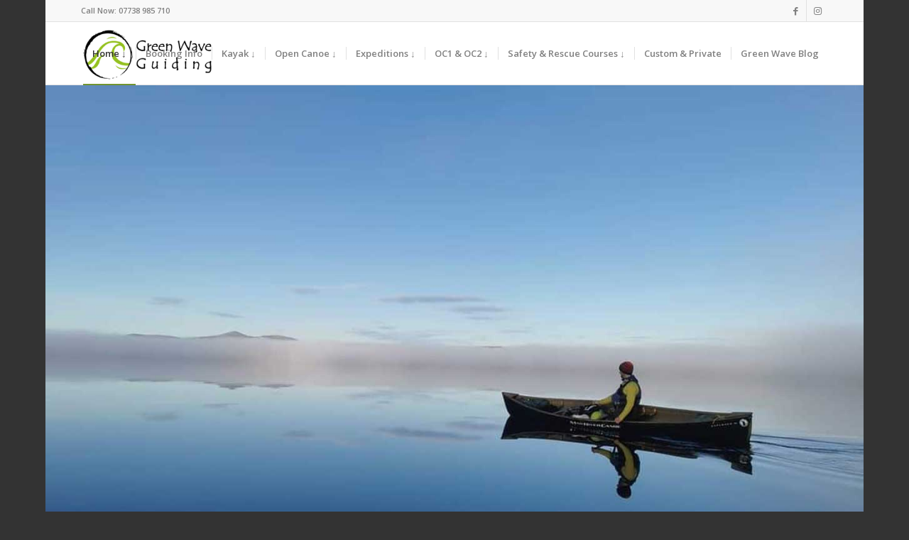

--- FILE ---
content_type: text/html; charset=UTF-8
request_url: https://greenwaveguiding.co.uk/
body_size: 21409
content:
<!DOCTYPE html>
<html lang="en-US" prefix="og: https://ogp.me/ns#" class="html_boxed responsive av-preloader-disabled  html_header_top html_logo_left html_main_nav_header html_menu_right html_slim html_header_sticky html_header_shrinking html_header_topbar_active html_mobile_menu_phone html_header_searchicon_disabled html_content_align_center html_header_unstick_top_disabled html_header_stretch_disabled html_av-overlay-side html_av-overlay-side-classic html_av-submenu-noclone html_entry_id_30 av-cookies-no-cookie-consent av-no-preview av-default-lightbox html_text_menu_active av-mobile-menu-switch-default">
<head>
<meta charset="UTF-8" />
<meta name="robots" content="index, follow" />


<!-- mobile setting -->
<meta name="viewport" content="width=device-width, initial-scale=1">

<!-- Scripts/CSS and wp_head hook -->

<!-- Search Engine Optimization by Rank Math - https://rankmath.com/ -->
<title>Welcome to Green Wave Guiding</title>
<meta name="description" content="Green wave Guiding Providing high-quality Coaching and Guiding in traditional canoes, white water kayaks, OC1, OC2, and Sea kayaks."/>
<meta name="robots" content="index, follow, max-snippet:-1, max-video-preview:-1, max-image-preview:large"/>
<link rel="canonical" href="https://greenwaveguiding.co.uk/" />
<meta property="og:locale" content="en_US" />
<meta property="og:type" content="website" />
<meta property="og:title" content="Welcome to Green Wave Guiding" />
<meta property="og:description" content="Green wave Guiding Providing high-quality Coaching and Guiding in traditional canoes, white water kayaks, OC1, OC2, and Sea kayaks." />
<meta property="og:url" content="https://greenwaveguiding.co.uk/" />
<meta property="og:site_name" content="Green Wave Guiding" />
<meta property="og:updated_time" content="2024-08-25T16:42:06+00:00" />
<meta property="og:image" content="https://greenwaveguiding.co.uk/wp-content/uploads/2022/02/GWG-welcomepagebio.jpg" />
<meta property="og:image:secure_url" content="https://greenwaveguiding.co.uk/wp-content/uploads/2022/02/GWG-welcomepagebio.jpg" />
<meta property="og:image:width" content="1200" />
<meta property="og:image:height" content="1200" />
<meta property="og:image:alt" content="Green Wave Guiding with Liam Green" />
<meta property="og:image:type" content="image/jpeg" />
<meta property="article:published_time" content="2020-04-13T11:18:54+00:00" />
<meta property="article:modified_time" content="2024-08-25T16:42:06+00:00" />
<meta name="twitter:card" content="summary_large_image" />
<meta name="twitter:title" content="Welcome to Green Wave Guiding" />
<meta name="twitter:description" content="Green wave Guiding Providing high-quality Coaching and Guiding in traditional canoes, white water kayaks, OC1, OC2, and Sea kayaks." />
<meta name="twitter:image" content="https://greenwaveguiding.co.uk/wp-content/uploads/2022/02/GWG-welcomepagebio.jpg" />
<meta name="twitter:label1" content="Written by" />
<meta name="twitter:data1" content="chris@waingroove.co.uk" />
<meta name="twitter:label2" content="Time to read" />
<meta name="twitter:data2" content="8 minutes" />
<script type="application/ld+json" class="rank-math-schema">{"@context":"https://schema.org","@graph":[{"@type":["Person","Organization"],"@id":"https://greenwaveguiding.co.uk/#person","name":"greenwaveguiding.co.uk"},{"@type":"WebSite","@id":"https://greenwaveguiding.co.uk/#website","url":"https://greenwaveguiding.co.uk","name":"greenwaveguiding.co.uk","publisher":{"@id":"https://greenwaveguiding.co.uk/#person"},"inLanguage":"en-US","potentialAction":{"@type":"SearchAction","target":"https://greenwaveguiding.co.uk/?s={search_term_string}","query-input":"required name=search_term_string"}},{"@type":"ImageObject","@id":"https://greenwaveguiding.co.uk/wp-content/uploads/2022/02/GWG-welcomepagebio.jpg","url":"https://greenwaveguiding.co.uk/wp-content/uploads/2022/02/GWG-welcomepagebio.jpg","width":"1200","height":"1200","caption":"Green Wave Guiding with Liam Green","inLanguage":"en-US"},{"@type":"WebPage","@id":"https://greenwaveguiding.co.uk/#webpage","url":"https://greenwaveguiding.co.uk/","name":"Welcome to Green Wave Guiding","datePublished":"2020-04-13T11:18:54+00:00","dateModified":"2024-08-25T16:42:06+00:00","about":{"@id":"https://greenwaveguiding.co.uk/#person"},"isPartOf":{"@id":"https://greenwaveguiding.co.uk/#website"},"primaryImageOfPage":{"@id":"https://greenwaveguiding.co.uk/wp-content/uploads/2022/02/GWG-welcomepagebio.jpg"},"inLanguage":"en-US"},{"@type":"Person","@id":"https://greenwaveguiding.co.uk/author/chriswaingroove-co-uk/","name":"chris@waingroove.co.uk","url":"https://greenwaveguiding.co.uk/author/chriswaingroove-co-uk/","image":{"@type":"ImageObject","@id":"https://secure.gravatar.com/avatar/1e6648f0efe09dc4328b648731cf21ddbf2e448c3afb67ac9c59c95acebf20a1?s=96&amp;d=mm&amp;r=g","url":"https://secure.gravatar.com/avatar/1e6648f0efe09dc4328b648731cf21ddbf2e448c3afb67ac9c59c95acebf20a1?s=96&amp;d=mm&amp;r=g","caption":"chris@waingroove.co.uk","inLanguage":"en-US"},"sameAs":["http://greenwaveguiding.co.uk"]},{"@type":"Article","headline":"Welcome to Green Wave Guiding","keywords":"Green Wave Guiding","datePublished":"2020-04-13T11:18:54+00:00","dateModified":"2024-08-25T16:42:06+00:00","author":{"@id":"https://greenwaveguiding.co.uk/author/chriswaingroove-co-uk/","name":"chris@waingroove.co.uk"},"publisher":{"@id":"https://greenwaveguiding.co.uk/#person"},"description":"Green wave Guiding Providing high-quality Coaching and Guiding in traditional canoes, white water kayaks, OC1, OC2, and Sea kayaks.","name":"Welcome to Green Wave Guiding","@id":"https://greenwaveguiding.co.uk/#richSnippet","isPartOf":{"@id":"https://greenwaveguiding.co.uk/#webpage"},"image":{"@id":"https://greenwaveguiding.co.uk/wp-content/uploads/2022/02/GWG-welcomepagebio.jpg"},"inLanguage":"en-US","mainEntityOfPage":{"@id":"https://greenwaveguiding.co.uk/#webpage"}}]}</script>
<!-- /Rank Math WordPress SEO plugin -->

<link rel="alternate" type="application/rss+xml" title="Green Wave Guiding &raquo; Feed" href="https://greenwaveguiding.co.uk/feed/" />
<link rel="alternate" type="application/rss+xml" title="Green Wave Guiding &raquo; Comments Feed" href="https://greenwaveguiding.co.uk/comments/feed/" />
<link rel="alternate" title="oEmbed (JSON)" type="application/json+oembed" href="https://greenwaveguiding.co.uk/wp-json/oembed/1.0/embed?url=https%3A%2F%2Fgreenwaveguiding.co.uk%2F" />
<link rel="alternate" title="oEmbed (XML)" type="text/xml+oembed" href="https://greenwaveguiding.co.uk/wp-json/oembed/1.0/embed?url=https%3A%2F%2Fgreenwaveguiding.co.uk%2F&#038;format=xml" />

<!-- google webfont font replacement -->

			<script type='text/javascript'>

				(function() {

					/*	check if webfonts are disabled by user setting via cookie - or user must opt in.	*/
					var html = document.getElementsByTagName('html')[0];
					var cookie_check = html.className.indexOf('av-cookies-needs-opt-in') >= 0 || html.className.indexOf('av-cookies-can-opt-out') >= 0;
					var allow_continue = true;
					var silent_accept_cookie = html.className.indexOf('av-cookies-user-silent-accept') >= 0;

					if( cookie_check && ! silent_accept_cookie )
					{
						if( ! document.cookie.match(/aviaCookieConsent/) || html.className.indexOf('av-cookies-session-refused') >= 0 )
						{
							allow_continue = false;
						}
						else
						{
							if( ! document.cookie.match(/aviaPrivacyRefuseCookiesHideBar/) )
							{
								allow_continue = false;
							}
							else if( ! document.cookie.match(/aviaPrivacyEssentialCookiesEnabled/) )
							{
								allow_continue = false;
							}
							else if( document.cookie.match(/aviaPrivacyGoogleWebfontsDisabled/) )
							{
								allow_continue = false;
							}
						}
					}

					if( allow_continue )
					{
						var f = document.createElement('link');

						f.type 	= 'text/css';
						f.rel 	= 'stylesheet';
						f.href 	= 'https://fonts.googleapis.com/css?family=Open+Sans:400,600&display=auto';
						f.id 	= 'avia-google-webfont';

						document.getElementsByTagName('head')[0].appendChild(f);
					}
				})();

			</script>
			<style id='wp-img-auto-sizes-contain-inline-css' type='text/css'>
img:is([sizes=auto i],[sizes^="auto," i]){contain-intrinsic-size:3000px 1500px}
/*# sourceURL=wp-img-auto-sizes-contain-inline-css */
</style>
<style id='wp-emoji-styles-inline-css' type='text/css'>

	img.wp-smiley, img.emoji {
		display: inline !important;
		border: none !important;
		box-shadow: none !important;
		height: 1em !important;
		width: 1em !important;
		margin: 0 0.07em !important;
		vertical-align: -0.1em !important;
		background: none !important;
		padding: 0 !important;
	}
/*# sourceURL=wp-emoji-styles-inline-css */
</style>
<style id='wp-block-library-inline-css' type='text/css'>
:root{--wp-block-synced-color:#7a00df;--wp-block-synced-color--rgb:122,0,223;--wp-bound-block-color:var(--wp-block-synced-color);--wp-editor-canvas-background:#ddd;--wp-admin-theme-color:#007cba;--wp-admin-theme-color--rgb:0,124,186;--wp-admin-theme-color-darker-10:#006ba1;--wp-admin-theme-color-darker-10--rgb:0,107,160.5;--wp-admin-theme-color-darker-20:#005a87;--wp-admin-theme-color-darker-20--rgb:0,90,135;--wp-admin-border-width-focus:2px}@media (min-resolution:192dpi){:root{--wp-admin-border-width-focus:1.5px}}.wp-element-button{cursor:pointer}:root .has-very-light-gray-background-color{background-color:#eee}:root .has-very-dark-gray-background-color{background-color:#313131}:root .has-very-light-gray-color{color:#eee}:root .has-very-dark-gray-color{color:#313131}:root .has-vivid-green-cyan-to-vivid-cyan-blue-gradient-background{background:linear-gradient(135deg,#00d084,#0693e3)}:root .has-purple-crush-gradient-background{background:linear-gradient(135deg,#34e2e4,#4721fb 50%,#ab1dfe)}:root .has-hazy-dawn-gradient-background{background:linear-gradient(135deg,#faaca8,#dad0ec)}:root .has-subdued-olive-gradient-background{background:linear-gradient(135deg,#fafae1,#67a671)}:root .has-atomic-cream-gradient-background{background:linear-gradient(135deg,#fdd79a,#004a59)}:root .has-nightshade-gradient-background{background:linear-gradient(135deg,#330968,#31cdcf)}:root .has-midnight-gradient-background{background:linear-gradient(135deg,#020381,#2874fc)}:root{--wp--preset--font-size--normal:16px;--wp--preset--font-size--huge:42px}.has-regular-font-size{font-size:1em}.has-larger-font-size{font-size:2.625em}.has-normal-font-size{font-size:var(--wp--preset--font-size--normal)}.has-huge-font-size{font-size:var(--wp--preset--font-size--huge)}.has-text-align-center{text-align:center}.has-text-align-left{text-align:left}.has-text-align-right{text-align:right}.has-fit-text{white-space:nowrap!important}#end-resizable-editor-section{display:none}.aligncenter{clear:both}.items-justified-left{justify-content:flex-start}.items-justified-center{justify-content:center}.items-justified-right{justify-content:flex-end}.items-justified-space-between{justify-content:space-between}.screen-reader-text{border:0;clip-path:inset(50%);height:1px;margin:-1px;overflow:hidden;padding:0;position:absolute;width:1px;word-wrap:normal!important}.screen-reader-text:focus{background-color:#ddd;clip-path:none;color:#444;display:block;font-size:1em;height:auto;left:5px;line-height:normal;padding:15px 23px 14px;text-decoration:none;top:5px;width:auto;z-index:100000}html :where(.has-border-color){border-style:solid}html :where([style*=border-top-color]){border-top-style:solid}html :where([style*=border-right-color]){border-right-style:solid}html :where([style*=border-bottom-color]){border-bottom-style:solid}html :where([style*=border-left-color]){border-left-style:solid}html :where([style*=border-width]){border-style:solid}html :where([style*=border-top-width]){border-top-style:solid}html :where([style*=border-right-width]){border-right-style:solid}html :where([style*=border-bottom-width]){border-bottom-style:solid}html :where([style*=border-left-width]){border-left-style:solid}html :where(img[class*=wp-image-]){height:auto;max-width:100%}:where(figure){margin:0 0 1em}html :where(.is-position-sticky){--wp-admin--admin-bar--position-offset:var(--wp-admin--admin-bar--height,0px)}@media screen and (max-width:600px){html :where(.is-position-sticky){--wp-admin--admin-bar--position-offset:0px}}

/*# sourceURL=wp-block-library-inline-css */
</style><style id='global-styles-inline-css' type='text/css'>
:root{--wp--preset--aspect-ratio--square: 1;--wp--preset--aspect-ratio--4-3: 4/3;--wp--preset--aspect-ratio--3-4: 3/4;--wp--preset--aspect-ratio--3-2: 3/2;--wp--preset--aspect-ratio--2-3: 2/3;--wp--preset--aspect-ratio--16-9: 16/9;--wp--preset--aspect-ratio--9-16: 9/16;--wp--preset--color--black: #000000;--wp--preset--color--cyan-bluish-gray: #abb8c3;--wp--preset--color--white: #ffffff;--wp--preset--color--pale-pink: #f78da7;--wp--preset--color--vivid-red: #cf2e2e;--wp--preset--color--luminous-vivid-orange: #ff6900;--wp--preset--color--luminous-vivid-amber: #fcb900;--wp--preset--color--light-green-cyan: #7bdcb5;--wp--preset--color--vivid-green-cyan: #00d084;--wp--preset--color--pale-cyan-blue: #8ed1fc;--wp--preset--color--vivid-cyan-blue: #0693e3;--wp--preset--color--vivid-purple: #9b51e0;--wp--preset--color--metallic-red: #b02b2c;--wp--preset--color--maximum-yellow-red: #edae44;--wp--preset--color--yellow-sun: #eeee22;--wp--preset--color--palm-leaf: #83a846;--wp--preset--color--aero: #7bb0e7;--wp--preset--color--old-lavender: #745f7e;--wp--preset--color--steel-teal: #5f8789;--wp--preset--color--raspberry-pink: #d65799;--wp--preset--color--medium-turquoise: #4ecac2;--wp--preset--gradient--vivid-cyan-blue-to-vivid-purple: linear-gradient(135deg,rgb(6,147,227) 0%,rgb(155,81,224) 100%);--wp--preset--gradient--light-green-cyan-to-vivid-green-cyan: linear-gradient(135deg,rgb(122,220,180) 0%,rgb(0,208,130) 100%);--wp--preset--gradient--luminous-vivid-amber-to-luminous-vivid-orange: linear-gradient(135deg,rgb(252,185,0) 0%,rgb(255,105,0) 100%);--wp--preset--gradient--luminous-vivid-orange-to-vivid-red: linear-gradient(135deg,rgb(255,105,0) 0%,rgb(207,46,46) 100%);--wp--preset--gradient--very-light-gray-to-cyan-bluish-gray: linear-gradient(135deg,rgb(238,238,238) 0%,rgb(169,184,195) 100%);--wp--preset--gradient--cool-to-warm-spectrum: linear-gradient(135deg,rgb(74,234,220) 0%,rgb(151,120,209) 20%,rgb(207,42,186) 40%,rgb(238,44,130) 60%,rgb(251,105,98) 80%,rgb(254,248,76) 100%);--wp--preset--gradient--blush-light-purple: linear-gradient(135deg,rgb(255,206,236) 0%,rgb(152,150,240) 100%);--wp--preset--gradient--blush-bordeaux: linear-gradient(135deg,rgb(254,205,165) 0%,rgb(254,45,45) 50%,rgb(107,0,62) 100%);--wp--preset--gradient--luminous-dusk: linear-gradient(135deg,rgb(255,203,112) 0%,rgb(199,81,192) 50%,rgb(65,88,208) 100%);--wp--preset--gradient--pale-ocean: linear-gradient(135deg,rgb(255,245,203) 0%,rgb(182,227,212) 50%,rgb(51,167,181) 100%);--wp--preset--gradient--electric-grass: linear-gradient(135deg,rgb(202,248,128) 0%,rgb(113,206,126) 100%);--wp--preset--gradient--midnight: linear-gradient(135deg,rgb(2,3,129) 0%,rgb(40,116,252) 100%);--wp--preset--font-size--small: 1rem;--wp--preset--font-size--medium: 1.125rem;--wp--preset--font-size--large: 1.75rem;--wp--preset--font-size--x-large: clamp(1.75rem, 3vw, 2.25rem);--wp--preset--spacing--20: 0.44rem;--wp--preset--spacing--30: 0.67rem;--wp--preset--spacing--40: 1rem;--wp--preset--spacing--50: 1.5rem;--wp--preset--spacing--60: 2.25rem;--wp--preset--spacing--70: 3.38rem;--wp--preset--spacing--80: 5.06rem;--wp--preset--shadow--natural: 6px 6px 9px rgba(0, 0, 0, 0.2);--wp--preset--shadow--deep: 12px 12px 50px rgba(0, 0, 0, 0.4);--wp--preset--shadow--sharp: 6px 6px 0px rgba(0, 0, 0, 0.2);--wp--preset--shadow--outlined: 6px 6px 0px -3px rgb(255, 255, 255), 6px 6px rgb(0, 0, 0);--wp--preset--shadow--crisp: 6px 6px 0px rgb(0, 0, 0);}:root { --wp--style--global--content-size: 800px;--wp--style--global--wide-size: 1130px; }:where(body) { margin: 0; }.wp-site-blocks > .alignleft { float: left; margin-right: 2em; }.wp-site-blocks > .alignright { float: right; margin-left: 2em; }.wp-site-blocks > .aligncenter { justify-content: center; margin-left: auto; margin-right: auto; }:where(.is-layout-flex){gap: 0.5em;}:where(.is-layout-grid){gap: 0.5em;}.is-layout-flow > .alignleft{float: left;margin-inline-start: 0;margin-inline-end: 2em;}.is-layout-flow > .alignright{float: right;margin-inline-start: 2em;margin-inline-end: 0;}.is-layout-flow > .aligncenter{margin-left: auto !important;margin-right: auto !important;}.is-layout-constrained > .alignleft{float: left;margin-inline-start: 0;margin-inline-end: 2em;}.is-layout-constrained > .alignright{float: right;margin-inline-start: 2em;margin-inline-end: 0;}.is-layout-constrained > .aligncenter{margin-left: auto !important;margin-right: auto !important;}.is-layout-constrained > :where(:not(.alignleft):not(.alignright):not(.alignfull)){max-width: var(--wp--style--global--content-size);margin-left: auto !important;margin-right: auto !important;}.is-layout-constrained > .alignwide{max-width: var(--wp--style--global--wide-size);}body .is-layout-flex{display: flex;}.is-layout-flex{flex-wrap: wrap;align-items: center;}.is-layout-flex > :is(*, div){margin: 0;}body .is-layout-grid{display: grid;}.is-layout-grid > :is(*, div){margin: 0;}body{padding-top: 0px;padding-right: 0px;padding-bottom: 0px;padding-left: 0px;}a:where(:not(.wp-element-button)){text-decoration: underline;}:root :where(.wp-element-button, .wp-block-button__link){background-color: #32373c;border-width: 0;color: #fff;font-family: inherit;font-size: inherit;font-style: inherit;font-weight: inherit;letter-spacing: inherit;line-height: inherit;padding-top: calc(0.667em + 2px);padding-right: calc(1.333em + 2px);padding-bottom: calc(0.667em + 2px);padding-left: calc(1.333em + 2px);text-decoration: none;text-transform: inherit;}.has-black-color{color: var(--wp--preset--color--black) !important;}.has-cyan-bluish-gray-color{color: var(--wp--preset--color--cyan-bluish-gray) !important;}.has-white-color{color: var(--wp--preset--color--white) !important;}.has-pale-pink-color{color: var(--wp--preset--color--pale-pink) !important;}.has-vivid-red-color{color: var(--wp--preset--color--vivid-red) !important;}.has-luminous-vivid-orange-color{color: var(--wp--preset--color--luminous-vivid-orange) !important;}.has-luminous-vivid-amber-color{color: var(--wp--preset--color--luminous-vivid-amber) !important;}.has-light-green-cyan-color{color: var(--wp--preset--color--light-green-cyan) !important;}.has-vivid-green-cyan-color{color: var(--wp--preset--color--vivid-green-cyan) !important;}.has-pale-cyan-blue-color{color: var(--wp--preset--color--pale-cyan-blue) !important;}.has-vivid-cyan-blue-color{color: var(--wp--preset--color--vivid-cyan-blue) !important;}.has-vivid-purple-color{color: var(--wp--preset--color--vivid-purple) !important;}.has-metallic-red-color{color: var(--wp--preset--color--metallic-red) !important;}.has-maximum-yellow-red-color{color: var(--wp--preset--color--maximum-yellow-red) !important;}.has-yellow-sun-color{color: var(--wp--preset--color--yellow-sun) !important;}.has-palm-leaf-color{color: var(--wp--preset--color--palm-leaf) !important;}.has-aero-color{color: var(--wp--preset--color--aero) !important;}.has-old-lavender-color{color: var(--wp--preset--color--old-lavender) !important;}.has-steel-teal-color{color: var(--wp--preset--color--steel-teal) !important;}.has-raspberry-pink-color{color: var(--wp--preset--color--raspberry-pink) !important;}.has-medium-turquoise-color{color: var(--wp--preset--color--medium-turquoise) !important;}.has-black-background-color{background-color: var(--wp--preset--color--black) !important;}.has-cyan-bluish-gray-background-color{background-color: var(--wp--preset--color--cyan-bluish-gray) !important;}.has-white-background-color{background-color: var(--wp--preset--color--white) !important;}.has-pale-pink-background-color{background-color: var(--wp--preset--color--pale-pink) !important;}.has-vivid-red-background-color{background-color: var(--wp--preset--color--vivid-red) !important;}.has-luminous-vivid-orange-background-color{background-color: var(--wp--preset--color--luminous-vivid-orange) !important;}.has-luminous-vivid-amber-background-color{background-color: var(--wp--preset--color--luminous-vivid-amber) !important;}.has-light-green-cyan-background-color{background-color: var(--wp--preset--color--light-green-cyan) !important;}.has-vivid-green-cyan-background-color{background-color: var(--wp--preset--color--vivid-green-cyan) !important;}.has-pale-cyan-blue-background-color{background-color: var(--wp--preset--color--pale-cyan-blue) !important;}.has-vivid-cyan-blue-background-color{background-color: var(--wp--preset--color--vivid-cyan-blue) !important;}.has-vivid-purple-background-color{background-color: var(--wp--preset--color--vivid-purple) !important;}.has-metallic-red-background-color{background-color: var(--wp--preset--color--metallic-red) !important;}.has-maximum-yellow-red-background-color{background-color: var(--wp--preset--color--maximum-yellow-red) !important;}.has-yellow-sun-background-color{background-color: var(--wp--preset--color--yellow-sun) !important;}.has-palm-leaf-background-color{background-color: var(--wp--preset--color--palm-leaf) !important;}.has-aero-background-color{background-color: var(--wp--preset--color--aero) !important;}.has-old-lavender-background-color{background-color: var(--wp--preset--color--old-lavender) !important;}.has-steel-teal-background-color{background-color: var(--wp--preset--color--steel-teal) !important;}.has-raspberry-pink-background-color{background-color: var(--wp--preset--color--raspberry-pink) !important;}.has-medium-turquoise-background-color{background-color: var(--wp--preset--color--medium-turquoise) !important;}.has-black-border-color{border-color: var(--wp--preset--color--black) !important;}.has-cyan-bluish-gray-border-color{border-color: var(--wp--preset--color--cyan-bluish-gray) !important;}.has-white-border-color{border-color: var(--wp--preset--color--white) !important;}.has-pale-pink-border-color{border-color: var(--wp--preset--color--pale-pink) !important;}.has-vivid-red-border-color{border-color: var(--wp--preset--color--vivid-red) !important;}.has-luminous-vivid-orange-border-color{border-color: var(--wp--preset--color--luminous-vivid-orange) !important;}.has-luminous-vivid-amber-border-color{border-color: var(--wp--preset--color--luminous-vivid-amber) !important;}.has-light-green-cyan-border-color{border-color: var(--wp--preset--color--light-green-cyan) !important;}.has-vivid-green-cyan-border-color{border-color: var(--wp--preset--color--vivid-green-cyan) !important;}.has-pale-cyan-blue-border-color{border-color: var(--wp--preset--color--pale-cyan-blue) !important;}.has-vivid-cyan-blue-border-color{border-color: var(--wp--preset--color--vivid-cyan-blue) !important;}.has-vivid-purple-border-color{border-color: var(--wp--preset--color--vivid-purple) !important;}.has-metallic-red-border-color{border-color: var(--wp--preset--color--metallic-red) !important;}.has-maximum-yellow-red-border-color{border-color: var(--wp--preset--color--maximum-yellow-red) !important;}.has-yellow-sun-border-color{border-color: var(--wp--preset--color--yellow-sun) !important;}.has-palm-leaf-border-color{border-color: var(--wp--preset--color--palm-leaf) !important;}.has-aero-border-color{border-color: var(--wp--preset--color--aero) !important;}.has-old-lavender-border-color{border-color: var(--wp--preset--color--old-lavender) !important;}.has-steel-teal-border-color{border-color: var(--wp--preset--color--steel-teal) !important;}.has-raspberry-pink-border-color{border-color: var(--wp--preset--color--raspberry-pink) !important;}.has-medium-turquoise-border-color{border-color: var(--wp--preset--color--medium-turquoise) !important;}.has-vivid-cyan-blue-to-vivid-purple-gradient-background{background: var(--wp--preset--gradient--vivid-cyan-blue-to-vivid-purple) !important;}.has-light-green-cyan-to-vivid-green-cyan-gradient-background{background: var(--wp--preset--gradient--light-green-cyan-to-vivid-green-cyan) !important;}.has-luminous-vivid-amber-to-luminous-vivid-orange-gradient-background{background: var(--wp--preset--gradient--luminous-vivid-amber-to-luminous-vivid-orange) !important;}.has-luminous-vivid-orange-to-vivid-red-gradient-background{background: var(--wp--preset--gradient--luminous-vivid-orange-to-vivid-red) !important;}.has-very-light-gray-to-cyan-bluish-gray-gradient-background{background: var(--wp--preset--gradient--very-light-gray-to-cyan-bluish-gray) !important;}.has-cool-to-warm-spectrum-gradient-background{background: var(--wp--preset--gradient--cool-to-warm-spectrum) !important;}.has-blush-light-purple-gradient-background{background: var(--wp--preset--gradient--blush-light-purple) !important;}.has-blush-bordeaux-gradient-background{background: var(--wp--preset--gradient--blush-bordeaux) !important;}.has-luminous-dusk-gradient-background{background: var(--wp--preset--gradient--luminous-dusk) !important;}.has-pale-ocean-gradient-background{background: var(--wp--preset--gradient--pale-ocean) !important;}.has-electric-grass-gradient-background{background: var(--wp--preset--gradient--electric-grass) !important;}.has-midnight-gradient-background{background: var(--wp--preset--gradient--midnight) !important;}.has-small-font-size{font-size: var(--wp--preset--font-size--small) !important;}.has-medium-font-size{font-size: var(--wp--preset--font-size--medium) !important;}.has-large-font-size{font-size: var(--wp--preset--font-size--large) !important;}.has-x-large-font-size{font-size: var(--wp--preset--font-size--x-large) !important;}
/*# sourceURL=global-styles-inline-css */
</style>

<link rel='stylesheet' id='avia-merged-styles-css' href='https://greenwaveguiding.co.uk/wp-content/uploads/dynamic_avia/avia-merged-styles-191233ce30dc0d40e05693c2d72cc36a---6955366855029.css' type='text/css' media='all' />
<link rel='stylesheet' id='avia-single-post-30-css' href='https://greenwaveguiding.co.uk/wp-content/uploads/dynamic_avia/avia_posts_css/post-30.css?ver=ver-1767192168' type='text/css' media='all' />
<script type="text/javascript" src="https://greenwaveguiding.co.uk/wp-includes/js/jquery/jquery.min.js?ver=3.7.1" id="jquery-core-js"></script>
<script type="text/javascript" src="https://greenwaveguiding.co.uk/wp-includes/js/jquery/jquery-migrate.min.js?ver=3.4.1" id="jquery-migrate-js"></script>
<script type="text/javascript" src="https://greenwaveguiding.co.uk/wp-content/uploads/dynamic_avia/avia-head-scripts-7d59f333acd53706b93ce441ba862aeb---695536686aa77.js" id="avia-head-scripts-js"></script>
<link rel="https://api.w.org/" href="https://greenwaveguiding.co.uk/wp-json/" /><link rel="alternate" title="JSON" type="application/json" href="https://greenwaveguiding.co.uk/wp-json/wp/v2/pages/30" /><link rel="EditURI" type="application/rsd+xml" title="RSD" href="https://greenwaveguiding.co.uk/xmlrpc.php?rsd" />
<meta name="generator" content="WordPress 6.9" />
<link rel='shortlink' href='https://greenwaveguiding.co.uk/' />
<link rel="profile" href="https://gmpg.org/xfn/11" />
<link rel="alternate" type="application/rss+xml" title="Green Wave Guiding RSS2 Feed" href="https://greenwaveguiding.co.uk/feed/" />
<link rel="pingback" href="https://greenwaveguiding.co.uk/xmlrpc.php" />
<!--[if lt IE 9]><script src="https://greenwaveguiding.co.uk/wp-content/themes/enfold/js/html5shiv.js"></script><![endif]-->
<link rel="icon" href="https://greenwaveguiding.co.uk/wp-content/uploads/2022/02/favicon.ico.png" type="image/png">

<!-- To speed up the rendering and to display the site as fast as possible to the user we include some styles and scripts for above the fold content inline -->
<style type="text/css" media="screen">.ls-container,.ls-wp-container{visibility:hidden;position:relative;max-width:100%;user-select:none;-ms-user-select:none;-moz-user-select:none;-webkit-user-select:none} .ls-inner{position:relative;width:100%;height:100%;background-position:center center;z-index:30} .ls-wp-fullwidth-container{width:100%;position:relative} .ls-wp-fullwidth-helper{position:absolute} ls-scene-wrapper{width:100%;margin:0 auto;display:block !important;position:relative !important} ls-scene-wrapper .ls-container{position:sticky !important;top:0} ls-silent-wrapper{width:100vw;height:100vh;z-index:-1 !important;visibility:hidden !important;opacity:0 !important;pointer-events:none !important;position:fixed !important;left:-200vw;top:-200vh} ls-scene-wrapper[data-disabled-scene]{height:auto !important} .ls-slide-bgcolor,.ls-slide-backgrounds,.ls-slide-effects,.ls-background-videos,.ls-bg-video-overlay{-o-transform:translateZ(0);-ms-transform:translateZ(0);-moz-transform:translateZ(0);-webkit-transform:translateZ(0);transform:translateZ(0)} .ls-layers,.ls-slide-bgcolor,.ls-slide-backgrounds,.ls-slide-effects,.ls-background-videos,.ls-bg-video-overlay{width:100%;height:100%;position:absolute;left:0;top:0;overflow:hidden} .ls-text-layer .ls-ch .ls-grad-bg-overflow{display:block;position:absolute;width:100%;height:100%;z-index:-1} .ls-wrapper{padding:0 !important;visibility:visible !important;border:0 !important;z-index:1} .ls-wrapper.ls-fix-textnodes .ls-ln,.ls-wrapper.ls-fix-textnodes .ls-wd{position:static !important;transform:none !important} .ls-wrapper .ls-ln{white-space:nowrap} .ls-layer.ls-has-chars .ls-wd{position:static !important} .ls-layer.ls-has-chars .ls-ch{position:relative !important} .ls-layer.ls-has-words .ls-wd{position:relative !important} .ls-layer.ls-has-lines .ls-ln{position:relative !important} .ls-layer .ls-ch,.ls-layer .ls-wd,.ls-layer .ls-ln{text-decoration:inherit} .ls-layer[data-ls-text-animating-in][data-ls-mask-text-in] .ls-ch,.ls-layer[data-ls-text-animating-in][data-ls-mask-text-in] .ls-wd,.ls-layer[data-ls-text-animating-in][data-ls-mask-text-in] .ls-ln,.ls-layer[data-ls-text-animating-out][data-ls-mask-text-out] .ls-ch,.ls-layer[data-ls-text-animating-out][data-ls-mask-text-out] .ls-wd,.ls-layer[data-ls-text-animating-out][data-ls-mask-text-out] .ls-ln{clip-path:polygon(0 0,100% 0,100% 100%,0 100%)} .ls-textnode-dummy{display:inline-block !important;visibility:hidden !important;pointer-events:none !important} .ls-textnode-bgclip-wrap{left:0;top:0;position:absolute;background-clip:text;-webkit-background-clip:text;text-fill-color:transparent;-webkit-text-fill-color:transparent;text-align:left !important;pointer-events:none !important} .ls-textnode{color:transparent;text-fill-color:transparent;-webkit-text-fill-color:transparent} .ls-wrapper.ls-force-display-block{display:block !important} .ls-wrapper.ls-force-visibility-hidden{visibility:hidden !important} .ls-wrapper.ls-force-left-0{left:0 !important} .ls-wrapper.ls-force-width-auto{width:auto !important} .ls-force-height-auto{height:auto !important} .ls-wrapper.ls-force-full-size{width:100% !important;height:100% !important} .ls-layer.ls-force-no-transform,.ls-wrapper.ls-force-no-transform{transform:none !important} .ls-force-no-transform .ls-ln,.ls-force-no-transform .ls-wd,.ls-force-no-transform .ls-ch{transform:none !important} .ls-background-videos{z-index:1} .ls-bg-video-overlay{z-index:21;background-repeat:repeat;background-position:center center} .ls-slide-backgrounds{z-index:2} .ls-slide-effects{z-index:4} .ls-slide-bgcolor{z-index:1} .ls-layers{z-index:35} .ls-z,.ls-parallax,.ls-in-out,.ls-scroll,.ls-scroll-transform,.ls-loop,.ls-clip{position:absolute !important;width:100%;height:100%;top:0;left:0} .ls-clip,.ls-m-layers-clip{clip-path:polygon(0% 0%,100% 0%,100% 100%,0% 100%)} .ls-layers-clip{clip:rect( 0px,var( --sw ),var( --sh ),0px )} .ls-z{width:100% !important;height:100% !important;top:0 !important;left:0 !important;bottom:auto !important;right:auto !important;display:block !important;overflow:visible !important;pointer-events:none !important} .ls-z.ls-wrapper.ls-pinned{position:fixed !important} .ls-slide-backgrounds .ls-wrapper.ls-z{overflow:hidden !important} .ls-inner-wrapper{pointer-events:auto} .ls-inner-wrapper *{pointer-events:inherit} .ls-in-out{display:none} .ls-loop,.ls-clip{display:block !important} .ls-parallax,.ls-in-out,.ls-scroll,.ls-scroll-transform,.ls-loop,.ls-z{background:none !important} .ls-bg-wrap,.ls-loop{margin:0 !important} .ls-wrapper > .ls-layer,.ls-wrapper > a > .ls-layer .ls-wrapper > .ls-bg{line-height:normal;white-space:nowrap;word-wrap:normal;margin-right:0 !important;margin-bottom:0 !important} .ls-wrapper > .ls-layer,.ls-wrapper > a > .ls-layer{position:static !important;display:block !important;transform:translateZ(0)} .ls-bg-wrap,.ls-bg-outer{width:100%;height:100%;position:absolute;left:0;top:0} .ls-bg-wrap{display:none} .ls-bg-outer{overflow:hidden !important} .ls-wrapper > a.ls-layer-link{cursor:pointer !important;display:block !important;position:absolute !important;left:0 !important;top:0 !important;width:100% !important;height:100% !important;z-index:10;-o-transform:translateZ(100px);-ms-transform:translateZ(100px);-moz-transform:translateZ(100px);-webkit-transform:translateZ(100px);transform:translateZ(100px);background:url([data-uri]) !important} .ls-gui-element{z-index:40;text-decoration:none !important} .ls-loading-container{position:absolute !important;display:none;left:50% !important;top:50% !important} .ls-loading-indicator{margin:0 auto} .ls-media-unmute{visibility:hidden;position:absolute;left:16px;top:16px;width:30px;height:30px;cursor:pointer;opacity:.65} .ls-media-unmute-active{visibility:visible} .ls-media-unmute-bg{position:absolute;left:0;top:0;right:0;bottom:0;border-radius:30px;border:0 solid white;transform:scale(0.1);background:rgba(0,0,0,.25);box-shadow:0 3px 10px rgba(0,0,0,.2)} .ls-icon-muted,.ls-icon-unmuted{position:absolute;left:0;top:0;width:100%;height:100%;background-repeat:no-repeat;background-position:center;background-size:20px;transform:scale(0.1)} .ls-media-unmute-active .ls-media-unmute-bg{border:2px solid white} .ls-media-unmute-active .ls-icon-muted,.ls-media-unmute-active .ls-icon-unmuted,.ls-media-unmute-active .ls-media-unmute-bg{transform:scale(1) !important} .ls-icon-muted{background-image:url('https://greenwaveguiding.co.uk/wp-content/themes/enfold/config-layerslider/LayerSlider/assets/static/layerslider/img/icon-muted-white.png');opacity:1} .ls-icon-unmuted{background-image:url('https://greenwaveguiding.co.uk/wp-content/themes/enfold/config-layerslider/LayerSlider/assets/static/layerslider/img/icon-unmuted-white.png');opacity:0} .ls-media-unmute:hover{opacity:1} .ls-media-unmute:hover .ls-icon-muted{opacity:0} .ls-media-unmute:hover .ls-icon-unmuted{opacity:1} .ls-media-unmute-bg,.ls-icon-unmuted,.ls-media-unmute,.ls-icon-muted{transition:all .3s ease-in-out !important} .ls-bottom-slidebuttons{text-align:left} .ls-bottom-nav-wrapper,.ls-below-thumbnails{height:0;position:relative;text-align:center;margin:0 auto} .ls-below-thumbnails{display:none} .ls-bottom-nav-wrapper a,.ls-nav-prev,.ls-nav-next{outline:none} .ls-bottom-slidebuttons{position:relative} .ls-bottom-slidebuttons,.ls-nav-start,.ls-nav-stop,.ls-nav-sides{position:relative} .ls-nothumb{text-align:center !important} .ls-link,.ls-link:hover{position:absolute !important;width:100% !important;height:100% !important;left:0 !important;top:0 !important} .ls-link{display:none} .ls-link-on-top{z-index:999999 !important} .ls-link,.ls-wrapper > a > *{background-image:url('[data-uri]')} .ls-bottom-nav-wrapper,.ls-thumbnail-wrapper,.ls-nav-prev,.ls-nav-next{visibility:hidden} .ls-bar-timer{position:absolute;width:0;height:2px;background:white;border-bottom:2px solid #555;opacity:.55;top:0} .ls-circle-timer{width:16px;height:16px;position:absolute;right:10px;top:10px;opacity:.65;display:none} .ls-container .ls-circle-timer,.ls-container .ls-circle-timer *{box-sizing:border-box !important} .ls-ct-half{border:4px solid white} .ls-ct-left,.ls-ct-right{width:50%;height:100%;overflow:hidden} .ls-ct-left,.ls-ct-right{position:absolute} .ls-ct-left{left:0} .ls-ct-right{left:50%} .ls-ct-rotate{width:200%;height:100%;position:absolute;top:0} .ls-ct-left .ls-ct-rotate,.ls-ct-right .ls-ct-hider,.ls-ct-right .ls-ct-half{left:0} .ls-ct-right .ls-ct-rotate,.ls-ct-left .ls-ct-hider,.ls-ct-left .ls-ct-half{right:0} .ls-ct-hider,.ls-ct-half{position:absolute;top:0} .ls-ct-hider{width:50%;height:100%;overflow:hidden} .ls-ct-half{width:200%;height:100%} .ls-ct-center{width:100%;height:100%;left:0;top:0;position:absolute;border:4px solid black;opacity:0.2} .ls-ct-half,.ls-ct-center{border-radius:100px;-moz-border-radius:100px;-webkit-border-radius:100px} .ls-slidebar-container{margin:10px auto} .ls-slidebar-container,.ls-slidebar{position:relative} .ls-progressbar,.ls-slidebar-slider-container{position:absolute;left:0;top:0} .ls-progressbar{width:0;height:100%;z-index:1} .ls-slidebar-slider-container{z-index:2} .ls-slidebar-slider{position:static !important;cursor:pointer} .ls-slidebar{height:10px;background-color:#ddd} .ls-slidebar,.ls-progressbar{border-radius:10px} .ls-progressbar{background-color:#bbb} .ls-slidebar-slider-container{top:50%} .ls-slidebar-slider{width:20px;height:20px;border-radius:20px;background-color:#999} .ls-slidebar-light .ls-slidebar{height:8px;background-color:white;border:1px solid #ddd;border-top:1px solid #ccc} .ls-slidebar-light .ls-slidebar,.ls-slidebar-light .ls-progressbar{border-radius:10px} .ls-slidebar-light .ls-progressbar{background-color:#eee} .ls-slidebar-light .ls-slidebar-slider-container{top:50%} .ls-slidebar-light .ls-slidebar-slider{width:18px;height:18px;border-radius:20px;background-color:#eee;border:1px solid #bbb;border-top:1px solid #ccc;border-bottom:1px solid #999} .ls-tn{display:none !important} .ls-thumbnail-hover{display:none;position:absolute;left:0} .ls-thumbnail-hover-inner{width:100%;height:100%;position:absolute;left:0;top:0;display:none} .ls-thumbnail-hover-bg{position:absolute;width:100%;height:100%;left:0;top:0} .ls-thumbnail-hover-img{position:absolute;overflow:hidden} .ls-thumbnail-hover img{max-width:none !important;position:absolute;display:inline-block;visibility:visible !important;left:50%;top:0} .ls-thumbnail-hover span{left:50%;top:100%;width:0;height:0;display:block;position:absolute;border-left-color:transparent !important;border-right-color:transparent !important;border-bottom-color:transparent !important} .ls-thumbnail-wrapper{position:relative;width:100%;margin:0 auto} .ls-thumbnail-wrapper.ls-thumbnail-fill a img{width:100%} .ls-thumbnail{position:relative;margin:0 auto} .ls-thumbnail-inner,.ls-thumbnail-slide-container{width:100%} .ls-thumbnail-slide-container{overflow:hidden !important;position:relative} .ls-thumbnail-slide{text-align:center;white-space:nowrap;float:left;position:relative} .ls-thumbnail-slide a{overflow:hidden;display:inline-block;width:0;height:0;position:relative} .ls-thumbnail-slide img{max-width:none !important;max-height:100% !important;height:100%;visibility:visible !important;background-position:center !important} .ls-touchscroll{overflow-x:auto !important} .ls-shadow{display:none;position:absolute;z-index:10 !important;top:100%;width:100%;left:0;overflow:hidden !important;visibility:hidden} .ls-shadow img{width:100% !important;height:auto !important;position:absolute !important;left:0 !important;bottom:0 !important} .ls-media-layer{overflow:hidden} .ls-vpcontainer,.ls-videopreview{width :100%;height :100%;position :absolute;left :0;top :0;cursor :pointer} .ls-videopreview{background-size:cover;background-position:center center} .ls-videopreview{z-index:1} .ls-playvideo{position:absolute;left:50%;top:50%;cursor:pointer;z-index:2} .ls-autoplay .ls-playvideo,.ls-instant-autoplay .ls-playvideo{display:none !important} .ls-forcehide{display:none !important} .ls-yourlogo{position:absolute;z-index:50} .ls-slide-transition-wrapper{width:100%;height:100%;position:absolute;left:0;top:0;z-index:3} .ls-slide-transition-wrapper,.ls-slide-transition-wrapper *{text-align:left !important} .ls-slide-transition-tile{position:relative;float:left} .ls-slide-transition-tile img{visibility:visible;margin:0 !important} .ls-curtiles{overflow:hidden} .ls-curtiles,.ls-nexttiles{position:absolute;width:100%;height:100%;left:0;top:0} .ls-curtile,.ls-nexttile{overflow:hidden;width:100% !important;height:100% !important;-o-transform:translateZ(0);-ms-transform:translateZ(0);-moz-transform:translateZ(0);-webkit-transform:translateZ(0);transform:translateZ(0)} .ls-nexttile{display:none} .ls-3d-container{position:relative;overflow:visible !important;-ms-perspective:none !important;-moz-perspective:none !important;-webkit-perspective:none !important;perspective:none !important} .ls-3d-box{position:absolute} .ls-3d-box > div{overflow:hidden;margin:0;padding:0;position:absolute;background-color:#888} .ls-3d-box .ls-3d-top,.ls-3d-box .ls-3d-bottom{background-color:#555} .ls-slide-transition-wrapper,.ls-slide-transition-tile{-ms-perspective:1500px;-moz-perspective:1500px;-webkit-perspective:1500px;perspective:1500px} .ls-slide-transition-tile,.ls-3d-box,.ls-curtiles,.ls-nexttiles{-ms-transform-style:preserve-3d;-moz-transform-style:preserve-3d;-webkit-transform-style:preserve-3d;transform-style:preserve-3d} .ls-curtile,.ls-nexttile,.ls-3d-box{-ms-backface-visibility:hidden;-moz-backface-visibility:hidden;-webkit-backface-visibility:hidden;backface-visibility:hidden} html body .ls-container.ls-wp-container.ls-fullsize:not(.ls-hidden),html body .ls-container.ls-wp-container.ls-fullwidth:not(.ls-hidden),html body .ls-container.ls-wp-container.ls-responsive:not(.ls-hidden),html body .ls-container.ls-wp-container.ls-fixedsize:not(.ls-hidden),#ls-global .ls-container.ls-wp-container.ls-fullsize:not(.ls-hidden),#ls-global .ls-container.ls-wp-container.ls-fullwidth:not(.ls-hidden),#ls-global .ls-container.ls-wp-container.ls-responsive:not(.ls-hidden),#ls-global .ls-container.ls-wp-container.ls-fixedsize:not(.ls-hidden){max-width:100%} html body .ls-container.ls-hidden,#ls-global .ls-container.ls-hidden{width:0px !important;height:0px !important;position:absolute;left:-5000px;top:-5000px;z-index:-1;overflow:hidden !important;visibility:hidden !important;display:block !important} .ls-selectable{user-select:text;-ms-user-select:text;-moz-user-select:text;-webkit-user-select:text} .ls-unselectable{user-select:none;-ms-user-select:none;-moz-user-select:none;-webkit-user-select:none} .ls-visible{overflow:visible !important;clip:auto !important;clip-path:none !important} .ls-unselectable{user-select:none;-o-user-select:none;-ms-user-select:none;-moz-user-select:none;-webkit-user-select:none} .ls-overflow-hidden{overflow:hidden} .ls-overflowx-hidden{overflow-x:hidden} html body .ls-overflow-visible,html#ls-global .ls-overflow-visible,body#ls-global .ls-overflow-visible,#ls-global .ls-overflow-visible,.ls-overflow-visible{overflow:visible !important} .ls-overflowy-hidden{overflow-y:hidden} .ls-slide{display:block !important;visibility:hidden !important;position:absolute !important;overflow:hidden;top:0 !important;left:0 !important;bottom:auto !important;right:auto !important;background:none;border:none !important;margin:0 !important;padding:0 !important} .ls-slide > .ls-layer,.ls-slide > .ls-l,.ls-slide > .ls-bg,.ls-slide > a > .ls-layer,.ls-slide > a > .ls-l,.ls-slide > a > .ls-bg{position:absolute !important;white-space:nowrap} .ls-fullscreen{margin:0 !important;padding:0 !important;width:auto !important;height:auto !important} .ls-fullscreen .ls-container{background-color:black;margin:0 auto !important} .ls-fullscreen .ls-fullscreen-wrapper{width:100% !important;height:100% !important;margin:0 !important;padding:0 !important;border:0 !important;background-color:black;overflow:hidden !important;position:relative !important} .ls-fullscreen .ls-fullscreen-wrapper .ls-container,.ls-fullscreen .ls-fullscreen-wrapper .ls-wp-container{position:absolute !important;top:50% !important;left:50% !important;transform:translate(-50%,-50%) !important} .ls-layer .split-item{font-weight:inherit !important;font-family:inherit !important;font-size:inherit;color:inherit} html body .ls-container .ls-layer,#ls-global .ls-container .ls-layer,html body .ls-container .ls-l,#ls-global .ls-container .ls-l{border-width:0;border-style:solid;border-color:#000;color:#000;font-size:36px;font-family:Arial,sans-serif;background-repeat:no-repeat;stroke:#000;text-align:left;font-style:normal;text-decoration:none;text-transform:none;font-weight:400;letter-spacing:0;background-position:0% 0%;background-clip:border-box;opacity:1;mix-blend-mode:unset} .ls-container .ls-layer svg,.ls-container .ls-l svg{width:1em;height:1em;display:block} .ls-container .ls-layer:not(.ls-html-layer),.ls-container .ls-l:not(.ls-html-layer){stroke-width:0} .ls-container .ls-layer:not(.ls-html-layer) svg,.ls-container .ls-l:not(.ls-html-layer) svg{fill:currentColor} .ls-container .ls-layer.ls-shape-layer svg,.ls-container .ls-layer.ls-svg-layer svg,.ls-container .ls-l.ls-shape-layer svg,.ls-container .ls-l.ls-svg-layer svg{width:100%;height:100%} .ls-container .ls-layer.ls-icon-layer .fa,.ls-container .ls-l.ls-icon-layer .fa{display:block;line-height:inherit} .ls-container .ls-layer.ls-ib-icon svg,.ls-container .ls-l.ls-ib-icon svg,.ls-container .ls-layer.ls-ib-icon .fa,.ls-container .ls-l.ls-ib-icon .fa{display:inline-block;vertical-align:middle} .ls-container .ls-layer.ls-html-layer svg,.ls-container .ls-l.ls-html-layer svg{display:inline;width:auto;height:auto} .ls-container .ls-button-layer{cursor:pointer} .ls-l[data-ls-smart-bg],.ls-layer[data-ls-smart-bg],ls-layer[data-ls-smart-bg]{overflow:hidden !important;background-size:0 0 !important} .ls-l[data-ls-smart-bg]:before,.ls-layer[data-ls-smart-bg]:before,ls-layer[data-ls-smart-bg]:before{content:'';display:block;position:absolute;left:0;top:0;z-index:-1;width:var(--sw);height:var(--sh);transform:translate( calc( var( --x,0px ) + var( --lx,0px ) ),calc( var( --y,0px ) + var( --ly,0px ) ) );background-image:inherit;background-size:var( --bgs,inherit );background-position:inherit;background-repeat:inherit} html body .ls-nav-prev,#ls-global .ls-nav-prev,html body .ls-nav-next,#ls-global .ls-nav-next,html body .ls-bottom-nav-wrapper a,#ls-global .ls-bottom-nav-wrapper a,html body .ls-container .ls-fullscreen,#ls-global .ls-container .ls-fullscreen,html body .ls-thumbnail a,#ls-global .ls-thumbnail a{transition:none;-ms-transition:none;-webkit-transition:none;line-height:normal;outline:none;padding:0;border:0} html body .ls-wrapper > a,#ls-global .ls-wrapper > a,html body .ls-wrapper > p,#ls-global .ls-wrapper > p,html body .ls-wrapper > h1,#ls-global .ls-wrapper > h1,html body .ls-wrapper > h2,#ls-global .ls-wrapper > h2,html body .ls-wrapper > h3,#ls-global .ls-wrapper > h3,html body .ls-wrapper > h4,#ls-global .ls-wrapper > h4,html body .ls-wrapper > h5,#ls-global .ls-wrapper > h5,html body .ls-wrapper > img,#ls-global .ls-wrapper > img,html body .ls-wrapper > div,#ls-global .ls-wrapper > div,html body .ls-wrapper > span,#ls-global .ls-wrapper > span,html body .ls-wrapper .ls-bg,#ls-global .ls-wrapper .ls-bg,html body .ls-wrapper .ls-layer,#ls-global .ls-wrapper .ls-layer,html body .ls-slide .ls-layer,#ls-global .ls-slide .ls-layer,html body .ls-slide a .ls-layer,#ls-global .ls-slide a .ls-layer{transition:none;-ms-transition:none;-webkit-transition:none;line-height:normal;outline:none;padding:0;margin:0;border-width:0} html body .ls-container img,#ls-global .ls-container img{transition:none;-ms-transition:none;-webkit-transition:none;line-height:normal;outline:none;background:none;min-width:0 !important;max-width:none !important;border-radius:0;box-shadow:none;border-width:0;padding:0} html body .ls-wp-container .ls-wrapper > a > *,#ls-global .ls-wp-container .ls-wrapper > a > *{margin:0} html body .ls-wp-container .ls-wrapper > a,#ls-global .ls-wp-container .ls-wrapper > a{text-decoration:none} .ls-wp-fullwidth-container,.ls-wp-fullwidth-helper,.ls-gui-element *,.ls-gui-element,.ls-container,.ls-slide > *,.ls-slide,.ls-wrapper,.ls-layer{box-sizing:content-box !important} html body .ls-yourlogo,#ls-global .ls-yourlogo{margin:0} html body .ls-tn,#ls-global .ls-tn{display:none} .ls-bottom-nav-wrapper,.ls-bottom-nav-wrapper span,.ls-bottom-nav-wrapper a{line-height:0;font-size:0} html body .ls-container video,#ls-global .ls-container video{max-width:none !important;object-fit:cover !important} html body .ls-container.ls-wp-container,#ls-global .ls-container.ls-wp-container,html body .ls-fullscreen-wrapper,#ls-global .ls-fullscreen-wrapper{max-width:none} html body .ls-container,#ls-global .ls-container,html body .ls-container .ls-slide-transition-wrapper,#ls-global .ls-container .ls-slide-transition-wrapper,html body .ls-container .ls-slide-transition-wrapper *,#ls-global .ls-container .ls-slide-transition-wrapper *,html body .ls-container .ls-bottom-nav-wrapper,#ls-global .ls-container .ls-bottom-nav-wrapper,html body .ls-container .ls-bottom-nav-wrapper *,#ls-global .ls-container .ls-bottom-nav-wrapper *,html body .ls-container .ls-bottom-nav-wrapper span *,#ls-global .ls-container .ls-bottom-nav-wrapper span *,html body .ls-direction-fix,#ls-global .ls-direction-fix{direction:ltr !important} html body .ls-container,#ls-global .ls-container{float:none !important} .ls-slider-notification{position:relative;margin:10px auto;padding:10px 10px 15px 88px;border-radius:5px;min-height:60px;background:#de4528;color:white !important;font-family:'Open Sans',arial,sans-serif !important} .ls-slider-notification a{color:white !important;text-decoration:underline !important} .ls-slider-notification-logo{position:absolute;top:16px;left:17px;width:56px;height:56px;font-size:49px;line-height:53px;border-radius:56px;background-color:white;color:#de4528;font-style:normal;font-weight:800;text-align:center} .ls-slider-notification strong{color:white !important;display:block;font-size:20px;line-height:26px;font-weight:normal !important} .ls-slider-notification span{display:block;font-size:13px;line-height:16px;text-align:justify !important} @media screen and (max-width:767px){.ls-container .ls-layers > .ls-hide-on-phone,.ls-container .ls-background-videos .ls-hide-on-phone video,.ls-container .ls-background-videos .ls-hide-on-phone audio,.ls-container .ls-background-videos .ls-hide-on-phone iframe{display:none !important}} @media screen and (min-width:768px) and (max-width:1024px){.ls-container .ls-layers > .ls-hide-on-tablet,.ls-container .ls-background-videos .ls-hide-on-tablet video,.ls-container .ls-background-videos .ls-hide-on-tablet audio,.ls-container .ls-background-videos .ls-hide-on-tablet iframe{display:none !important}} @media screen and (min-width:1025px){.ls-container .ls-layers > .ls-hide-on-desktop,.ls-container .ls-background-videos .ls-hide-on-desktop video,.ls-container .ls-background-videos .ls-hide-on-desktop audio,.ls-container .ls-background-videos .ls-hide-on-desktop iframe{display:none !important}} .ls-container .ls-background-videos .ls-vpcontainer{z-index:10} .ls-container .ls-background-videos .ls-videopreview{background-size:cover !important} .ls-container .ls-background-videos video,.ls-container .ls-background-videos audio,.ls-container .ls-background-videos iframe{position:relative;z-index:20} @media (transform-3d),(-ms-transform-3d),(-webkit-transform-3d){#ls-test3d{position:absolute;left:9px;height:3px}} .ls-z[data-ls-animating-in] .ls-wrapper.ls-in-out,.ls-z[data-ls-animating-out] .ls-wrapper.ls-in-out,.ls-curtile,.ls-nexttile{will-change:transform} .ls-z[data-ls-animating-in] .ls-layer,.ls-z[data-ls-animating-out] .ls-layer,.ls-curtile,.ls-nexttile{will-change:opacity} .ls-layer[data-ls-animating-in],.ls-layer[data-ls-animating-out]{will-change:filter} .ls-layer[data-ls-text-animating-in] .ls-ln,.ls-layer[data-ls-text-animating-in] .ls-wd,.ls-layer[data-ls-text-animating-in] .ls-ch,.ls-layer[data-ls-text-animating-out] .ls-ln,.ls-layer[data-ls-text-animating-out] .ls-wd,.ls-layer[data-ls-text-animating-out] .ls-ch{will-change:transform} .ls-z:not([data-ls-hidden]),.ls-z:not([data-ls-hidden]) .ls-wrapper.ls-loop,.ls-z:not([data-ls-hidden]) .ls-wrapper.ls-parallax,.ls-z:not([data-ls-hidden]) .ls-wrapper.ls-scroll-transform,.ls-z:not([data-ls-hidden]) .ls-wrapper.ls-scroll{will-change:transform}</style><script type="text/javascript">'use strict';var avia_is_mobile=!1;if(/Android|webOS|iPhone|iPad|iPod|BlackBerry|IEMobile|Opera Mini/i.test(navigator.userAgent)&&'ontouchstart' in document.documentElement){avia_is_mobile=!0;document.documentElement.className+=' avia_mobile '}
else{document.documentElement.className+=' avia_desktop '};document.documentElement.className+=' js_active ';(function(){var e=['-webkit-','-moz-','-ms-',''],n='',o=!1,a=!1;for(var t in e){if(e[t]+'transform' in document.documentElement.style){o=!0;n=e[t]+'transform'};if(e[t]+'perspective' in document.documentElement.style){a=!0}};if(o){document.documentElement.className+=' avia_transform '};if(a){document.documentElement.className+=' avia_transform3d '};if(typeof document.getElementsByClassName=='function'&&typeof document.documentElement.getBoundingClientRect=='function'&&avia_is_mobile==!1){if(n&&window.innerHeight>0){setTimeout(function(){var e=0,o={},a=0,t=document.getElementsByClassName('av-parallax'),i=window.pageYOffset||document.documentElement.scrollTop;for(e=0;e<t.length;e++){t[e].style.top='0px';o=t[e].getBoundingClientRect();a=Math.ceil((window.innerHeight+i-o.top)*0.3);t[e].style[n]='translate(0px, '+a+'px)';t[e].style.top='auto';t[e].className+=' enabled-parallax '}},50)}}})();</script><style type="text/css">
		@font-face {font-family: 'entypo-fontello'; font-weight: normal; font-style: normal; font-display: auto;
		src: url('https://greenwaveguiding.co.uk/wp-content/themes/enfold/config-templatebuilder/avia-template-builder/assets/fonts/entypo-fontello.woff2') format('woff2'),
		url('https://greenwaveguiding.co.uk/wp-content/themes/enfold/config-templatebuilder/avia-template-builder/assets/fonts/entypo-fontello.woff') format('woff'),
		url('https://greenwaveguiding.co.uk/wp-content/themes/enfold/config-templatebuilder/avia-template-builder/assets/fonts/entypo-fontello.ttf') format('truetype'),
		url('https://greenwaveguiding.co.uk/wp-content/themes/enfold/config-templatebuilder/avia-template-builder/assets/fonts/entypo-fontello.svg#entypo-fontello') format('svg'),
		url('https://greenwaveguiding.co.uk/wp-content/themes/enfold/config-templatebuilder/avia-template-builder/assets/fonts/entypo-fontello.eot'),
		url('https://greenwaveguiding.co.uk/wp-content/themes/enfold/config-templatebuilder/avia-template-builder/assets/fonts/entypo-fontello.eot?#iefix') format('embedded-opentype');
		} #top .avia-font-entypo-fontello, body .avia-font-entypo-fontello, html body [data-av_iconfont='entypo-fontello']:before{ font-family: 'entypo-fontello'; }
		</style>

<!--
Debugging Info for Theme support: 

Theme: Enfold
Version: 6.0.3
Installed: enfold
AviaFramework Version: 5.6
AviaBuilder Version: 5.3
aviaElementManager Version: 1.0.1
ML:512-PU:113-PLA:2
WP:6.9
Compress: CSS:all theme files - JS:all theme files
Updates: enabled - token has changed and not verified
PLAu:2
-->
</head>

<body id="top" class="home wp-singular page-template-default page page-id-30 wp-theme-enfold boxed rtl_columns av-curtain-numeric open_sans  avia-responsive-images-support" itemscope="itemscope" itemtype="https://schema.org/WebPage" >

	
	<div id='wrap_all'>

	
<header id='header' class='all_colors header_color light_bg_color  av_header_top av_logo_left av_main_nav_header av_menu_right av_slim av_header_sticky av_header_shrinking av_header_stretch_disabled av_mobile_menu_phone av_header_searchicon_disabled av_header_unstick_top_disabled av_seperator_small_border av_bottom_nav_disabled '  data-av_shrink_factor='50' role="banner" itemscope="itemscope" itemtype="https://schema.org/WPHeader" >

		<div id='header_meta' class='container_wrap container_wrap_meta  av_icon_active_right av_extra_header_active av_phone_active_left av_entry_id_30'>

			      <div class='container'>
			      <ul class='noLightbox social_bookmarks icon_count_2'><li class='social_bookmarks_facebook av-social-link-facebook social_icon_1'><a target="_blank" aria-label="Link to Facebook" href='https://www.facebook.com/greenwaveguiding' aria-hidden='false' data-av_icon='' data-av_iconfont='entypo-fontello' title='Facebook' rel="noopener"><span class='avia_hidden_link_text'>Facebook</span></a></li><li class='social_bookmarks_instagram av-social-link-instagram social_icon_2'><a target="_blank" aria-label="Link to Instagram" href='https://www.instagram.com/greenwaveguiding/' aria-hidden='false' data-av_icon='' data-av_iconfont='entypo-fontello' title='Instagram' rel="noopener"><span class='avia_hidden_link_text'>Instagram</span></a></li></ul><div class='phone-info '><div><a href="tel: 07738 985710">Call Now: 07738 985 710</a></div></div>			      </div>
		</div>

		<div  id='header_main' class='container_wrap container_wrap_logo'>

        <div class='container av-logo-container'><div class='inner-container'><span class='logo avia-standard-logo'><a href='https://greenwaveguiding.co.uk/' class='' aria-label='Green Wave Guiding' ><img src="https://greenwaveguiding.co.uk/wp-content/uploads/2022/02/GreenWaveGuiding-Logo-300x138.png" height="100" width="300" alt='Green Wave Guiding' title='' /></a></span><nav class='main_menu' data-selectname='Select a page'  role="navigation" itemscope="itemscope" itemtype="https://schema.org/SiteNavigationElement" ><div class="avia-menu av-main-nav-wrap"><ul role="menu" class="menu av-main-nav" id="avia-menu"><li role="menuitem" id="menu-item-370" class="menu-item menu-item-type-post_type menu-item-object-page menu-item-home current-menu-item page_item page-item-30 current_page_item menu-item-has-children menu-item-top-level menu-item-top-level-1"><a href="https://greenwaveguiding.co.uk/" itemprop="url" tabindex="0"><span class="avia-bullet"></span><span class="avia-menu-text">Home ↓</span><span class="avia-menu-fx"><span class="avia-arrow-wrap"><span class="avia-arrow"></span></span></span></a>


<ul class="sub-menu">
	<li role="menuitem" id="menu-item-356" class="menu-item menu-item-type-post_type menu-item-object-page"><a href="https://greenwaveguiding.co.uk/about-us/" itemprop="url" tabindex="0"><span class="avia-bullet"></span><span class="avia-menu-text">About Us</span></a></li>
	<li role="menuitem" id="menu-item-409" class="menu-item menu-item-type-post_type menu-item-object-page"><a href="https://greenwaveguiding.co.uk/contact/" itemprop="url" tabindex="0"><span class="avia-bullet"></span><span class="avia-menu-text">Contact</span></a></li>
</ul>
</li>
<li role="menuitem" id="menu-item-355" class="menu-item menu-item-type-post_type menu-item-object-page menu-item-top-level menu-item-top-level-2"><a href="https://greenwaveguiding.co.uk/booking-info/" itemprop="url" tabindex="0"><span class="avia-bullet"></span><span class="avia-menu-text">Booking Info</span><span class="avia-menu-fx"><span class="avia-arrow-wrap"><span class="avia-arrow"></span></span></span></a></li>
<li role="menuitem" id="menu-item-490" class="menu-item menu-item-type-custom menu-item-object-custom menu-item-has-children menu-item-top-level menu-item-top-level-3"><a title="Guiding &#038; Coaching" href="https://greenwaveguiding.co.uk/white-water-kayak/" itemprop="url" tabindex="0"><span class="avia-bullet"></span><span class="avia-menu-text">Kayak ↓</span><span class="avia-menu-fx"><span class="avia-arrow-wrap"><span class="avia-arrow"></span></span></span></a>


<ul class="sub-menu">
	<li role="menuitem" id="menu-item-1034" class="menu-item menu-item-type-custom menu-item-object-custom"><a href="https://greenwaveguiding.co.uk/white-water-kayak/#Advanced" itemprop="url" tabindex="0"><span class="avia-bullet"></span><span class="avia-menu-text">Advanced White Water Kayak</span></a></li>
	<li role="menuitem" id="menu-item-1035" class="menu-item menu-item-type-custom menu-item-object-custom"><a href="https://greenwaveguiding.co.uk/white-water-kayak/#Intermediate" itemprop="url" tabindex="0"><span class="avia-bullet"></span><span class="avia-menu-text">Intermediate White Water Kayak</span></a></li>
	<li role="menuitem" id="menu-item-1036" class="menu-item menu-item-type-custom menu-item-object-custom"><a href="https://greenwaveguiding.co.uk/white-water-kayak/#Improver" itemprop="url" tabindex="0"><span class="avia-bullet"></span><span class="avia-menu-text">Improver White Water Kayak</span></a></li>
	<li role="menuitem" id="menu-item-1054" class="menu-item menu-item-type-custom menu-item-object-custom"><a href="https://greenwaveguiding.co.uk/white-water-kayak/#DamRelease" itemprop="url" tabindex="0"><span class="avia-bullet"></span><span class="avia-menu-text">Dam Release</span></a></li>
</ul>
</li>
<li role="menuitem" id="menu-item-360" class="menu-item menu-item-type-post_type menu-item-object-page menu-item-has-children menu-item-top-level menu-item-top-level-4"><a title="Open Canoe" href="https://greenwaveguiding.co.uk/open-canoe-adventure/" itemprop="url" tabindex="0"><span class="avia-bullet"></span><span class="avia-menu-text">Open Canoe ↓</span><span class="avia-menu-fx"><span class="avia-arrow-wrap"><span class="avia-arrow"></span></span></span></a>


<ul class="sub-menu">
	<li role="menuitem" id="menu-item-1029" class="menu-item menu-item-type-custom menu-item-object-custom"><a href="https://greenwaveguiding.co.uk/open-canoe-adventure/#Advanced-Canoe" itemprop="url" tabindex="0"><span class="avia-bullet"></span><span class="avia-menu-text">Advanced White Water Canoe</span></a></li>
	<li role="menuitem" id="menu-item-1030" class="menu-item menu-item-type-custom menu-item-object-custom"><a href="https://greenwaveguiding.co.uk/open-canoe-adventure/#Intermediate-Canoe" itemprop="url" tabindex="0"><span class="avia-bullet"></span><span class="avia-menu-text">Intermediate White Water Canoe</span></a></li>
	<li role="menuitem" id="menu-item-1031" class="menu-item menu-item-type-custom menu-item-object-custom"><a href="https://greenwaveguiding.co.uk/open-canoe-adventure/#Expedition-Canoe" itemprop="url" tabindex="0"><span class="avia-bullet"></span><span class="avia-menu-text">Expedition Canoe Courses</span></a></li>
	<li role="menuitem" id="menu-item-1032" class="menu-item menu-item-type-custom menu-item-object-custom"><a href="https://greenwaveguiding.co.uk/open-canoe-adventure/#Advanced-Open-Canoe" itemprop="url" tabindex="0"><span class="avia-bullet"></span><span class="avia-menu-text">Advanced Open Water Canoe skills</span></a></li>
	<li role="menuitem" id="menu-item-1033" class="menu-item menu-item-type-custom menu-item-object-custom"><a href="https://greenwaveguiding.co.uk/open-canoe-adventure/#Intermediate-Open-Water" itemprop="url" tabindex="0"><span class="avia-bullet"></span><span class="avia-menu-text">Intermediate Open Water Canoe Skills</span></a></li>
</ul>
</li>
<li role="menuitem" id="menu-item-398" class="menu-item menu-item-type-custom menu-item-object-custom menu-item-has-children menu-item-top-level menu-item-top-level-5"><a itemprop="url" tabindex="0"><span class="avia-bullet"></span><span class="avia-menu-text">Expeditions ↓</span><span class="avia-menu-fx"><span class="avia-arrow-wrap"><span class="avia-arrow"></span></span></span></a>


<ul class="sub-menu">
	<li role="menuitem" id="menu-item-898" class="menu-item menu-item-type-post_type menu-item-object-page"><a href="https://greenwaveguiding.co.uk/west-coast-canoe-odyssey/" itemprop="url" tabindex="0"><span class="avia-bullet"></span><span class="avia-menu-text">West Coast Canoe Odyssey</span></a></li>
	<li role="menuitem" id="menu-item-897" class="menu-item menu-item-type-post_type menu-item-object-page"><a href="https://greenwaveguiding.co.uk/north-west-mountains-lochs/" itemprop="url" tabindex="0"><span class="avia-bullet"></span><span class="avia-menu-text">North West Mountains &#038; Lochs</span></a></li>
	<li role="menuitem" id="menu-item-896" class="menu-item menu-item-type-post_type menu-item-object-page"><a href="https://greenwaveguiding.co.uk/spey-decent/" itemprop="url" tabindex="0"><span class="avia-bullet"></span><span class="avia-menu-text">Spey Descent</span></a></li>
	<li role="menuitem" id="menu-item-1134" class="menu-item menu-item-type-post_type menu-item-object-page"><a href="https://greenwaveguiding.co.uk/rannoch-moor/" itemprop="url" tabindex="0"><span class="avia-bullet"></span><span class="avia-menu-text">Rannoch Moor</span></a></li>
</ul>
</li>
<li role="menuitem" id="menu-item-491" class="menu-item menu-item-type-custom menu-item-object-custom menu-item-has-children menu-item-top-level menu-item-top-level-6"><a itemprop="url" tabindex="0"><span class="avia-bullet"></span><span class="avia-menu-text">OC1 &#038; OC2 ↓</span><span class="avia-menu-fx"><span class="avia-arrow-wrap"><span class="avia-arrow"></span></span></span></a>


<ul class="sub-menu">
	<li role="menuitem" id="menu-item-362" class="menu-item menu-item-type-post_type menu-item-object-page"><a href="https://greenwaveguiding.co.uk/oc1-courses/" itemprop="url" tabindex="0"><span class="avia-bullet"></span><span class="avia-menu-text">OC1 Courses</span></a></li>
	<li role="menuitem" id="menu-item-358" class="menu-item menu-item-type-post_type menu-item-object-page"><a href="https://greenwaveguiding.co.uk/oc1-oc2-information/taster-days-boat-rental/" itemprop="url" tabindex="0"><span class="avia-bullet"></span><span class="avia-menu-text">Taster Days &#038; Boat Rental</span></a></li>
	<li role="menuitem" id="menu-item-357" class="menu-item menu-item-type-post_type menu-item-object-page"><a href="https://greenwaveguiding.co.uk/oc1-oc2-information/" itemprop="url" tabindex="0"><span class="avia-bullet"></span><span class="avia-menu-text">OC1 OC2 Information</span></a></li>
</ul>
</li>
<li role="menuitem" id="menu-item-1135" class="menu-item menu-item-type-custom menu-item-object-custom menu-item-has-children menu-item-top-level menu-item-top-level-7"><a itemprop="url" tabindex="0"><span class="avia-bullet"></span><span class="avia-menu-text">Safety &#038; Rescue Courses ↓</span><span class="avia-menu-fx"><span class="avia-arrow-wrap"><span class="avia-arrow"></span></span></span></a>


<ul class="sub-menu">
	<li role="menuitem" id="menu-item-1143" class="menu-item menu-item-type-post_type menu-item-object-page"><a href="https://greenwaveguiding.co.uk/white-water-safety/" itemprop="url" tabindex="0"><span class="avia-bullet"></span><span class="avia-menu-text">White Water Safety</span></a></li>
	<li role="menuitem" id="menu-item-1150" class="menu-item menu-item-type-post_type menu-item-object-page"><a href="https://greenwaveguiding.co.uk/advanced-white-water-safety/" itemprop="url" tabindex="0"><span class="avia-bullet"></span><span class="avia-menu-text">Advanced White Water Safety</span></a></li>
</ul>
</li>
<li role="menuitem" id="menu-item-371" class="menu-item menu-item-type-post_type menu-item-object-page menu-item-mega-parent  menu-item-top-level menu-item-top-level-8"><a href="https://greenwaveguiding.co.uk/custom-private/" itemprop="url" tabindex="0"><span class="avia-bullet"></span><span class="avia-menu-text">Custom &#038; Private</span><span class="avia-menu-fx"><span class="avia-arrow-wrap"><span class="avia-arrow"></span></span></span></a></li>
<li role="menuitem" id="menu-item-728" class="menu-item menu-item-type-post_type menu-item-object-page menu-item-top-level menu-item-top-level-9"><a href="https://greenwaveguiding.co.uk/green-wave-blog/" itemprop="url" tabindex="0"><span class="avia-bullet"></span><span class="avia-menu-text">Green Wave Blog</span><span class="avia-menu-fx"><span class="avia-arrow-wrap"><span class="avia-arrow"></span></span></span></a></li>
<li class="av-burger-menu-main menu-item-avia-special " role="menuitem">
	        			<a href="#" aria-label="Menu" aria-hidden="false">
							<span class="av-hamburger av-hamburger--spin av-js-hamburger">
								<span class="av-hamburger-box">
						          <span class="av-hamburger-inner"></span>
						          <strong>Menu</strong>
								</span>
							</span>
							<span class="avia_hidden_link_text">Menu</span>
						</a>
	        		   </li></ul></div></nav></div> </div> 
		<!-- end container_wrap-->
		</div>
<div class="header_bg"></div>
<!-- end header -->
</header>

	<div id='main' class='all_colors' data-scroll-offset='88'>

	<div id='layer_slider_1'  class='avia-layerslider main_color avia-shadow  avia-builder-el-0  el_before_av_one_full  avia-builder-el-first  container_wrap fullsize'  style='height: 738px; max-width: 1310px; margin: 0 auto;'  ><div id="layerslider_1_14w6rb1beakpq"  class="ls-wp-container fitvidsignore ls-selectable" style="width:1310px;height:737px;margin:0 auto;margin-bottom: 0px;"><div class="ls-slide" data-ls="duration:5000;transition2d:13;timeshift:5000;"><img decoding="async" width="1310" height="737" src="https://greenwaveguiding.co.uk/wp-content/uploads/2022/02/GWG-Header-Welcome-Page.jpg" class="ls-bg" alt="Booking information for Green Wave Guiding" srcset="https://greenwaveguiding.co.uk/wp-content/uploads/2022/02/GWG-Header-Welcome-Page.jpg 1310w, https://greenwaveguiding.co.uk/wp-content/uploads/2022/02/GWG-Header-Welcome-Page-300x169.jpg 300w, https://greenwaveguiding.co.uk/wp-content/uploads/2022/02/GWG-Header-Welcome-Page-1030x579.jpg 1030w, https://greenwaveguiding.co.uk/wp-content/uploads/2022/02/GWG-Header-Welcome-Page-768x432.jpg 768w, https://greenwaveguiding.co.uk/wp-content/uploads/2022/02/GWG-Header-Welcome-Page-705x397.jpg 705w" sizes="(max-width: 1310px) 100vw, 1310px" /></div><div class="ls-slide" data-ls="duration:5000;transition2d:13;timeshift:5000;"><img decoding="async" width="1310" height="737" src="https://greenwaveguiding.co.uk/wp-content/uploads/2022/02/GWG-Header-welcome-page-2.jpg" class="ls-bg" alt="Green Wave Guiding with Liam Green" srcset="https://greenwaveguiding.co.uk/wp-content/uploads/2022/02/GWG-Header-welcome-page-2.jpg 1310w, https://greenwaveguiding.co.uk/wp-content/uploads/2022/02/GWG-Header-welcome-page-2-300x169.jpg 300w, https://greenwaveguiding.co.uk/wp-content/uploads/2022/02/GWG-Header-welcome-page-2-1030x579.jpg 1030w, https://greenwaveguiding.co.uk/wp-content/uploads/2022/02/GWG-Header-welcome-page-2-768x432.jpg 768w, https://greenwaveguiding.co.uk/wp-content/uploads/2022/02/GWG-Header-welcome-page-2-705x397.jpg 705w" sizes="(max-width: 1310px) 100vw, 1310px" /></div><div class="ls-slide" data-ls="duration:5000;transition2d:13;timeshift:5000;"><img decoding="async" width="1310" height="737" src="https://greenwaveguiding.co.uk/wp-content/uploads/2022/02/GWG-Header-Advanced-WW-kayak-pic-4.jpg" class="ls-bg" alt="Green Wave Guiding" srcset="https://greenwaveguiding.co.uk/wp-content/uploads/2022/02/GWG-Header-Advanced-WW-kayak-pic-4.jpg 1310w, https://greenwaveguiding.co.uk/wp-content/uploads/2022/02/GWG-Header-Advanced-WW-kayak-pic-4-300x169.jpg 300w, https://greenwaveguiding.co.uk/wp-content/uploads/2022/02/GWG-Header-Advanced-WW-kayak-pic-4-1030x579.jpg 1030w, https://greenwaveguiding.co.uk/wp-content/uploads/2022/02/GWG-Header-Advanced-WW-kayak-pic-4-768x432.jpg 768w, https://greenwaveguiding.co.uk/wp-content/uploads/2022/02/GWG-Header-Advanced-WW-kayak-pic-4-705x397.jpg 705w" sizes="(max-width: 1310px) 100vw, 1310px" /></div><div class="ls-slide" data-ls="duration:5000;transition2d:13;timeshift:5000;"><img loading="lazy" decoding="async" width="1310" height="737" src="https://greenwaveguiding.co.uk/wp-content/uploads/2022/02/GWG-Header-canoe-expdedition-skills.jpg" class="ls-bg" alt="Green Wave Guiding Canoe Expedition Skills" srcset="https://greenwaveguiding.co.uk/wp-content/uploads/2022/02/GWG-Header-canoe-expdedition-skills.jpg 1310w, https://greenwaveguiding.co.uk/wp-content/uploads/2022/02/GWG-Header-canoe-expdedition-skills-300x169.jpg 300w, https://greenwaveguiding.co.uk/wp-content/uploads/2022/02/GWG-Header-canoe-expdedition-skills-1030x579.jpg 1030w, https://greenwaveguiding.co.uk/wp-content/uploads/2022/02/GWG-Header-canoe-expdedition-skills-768x432.jpg 768w, https://greenwaveguiding.co.uk/wp-content/uploads/2022/02/GWG-Header-canoe-expdedition-skills-705x397.jpg 705w" sizes="auto, (max-width: 1310px) 100vw, 1310px" /></div></div></div><div id='after_layer_slider_1'  class='main_color av_default_container_wrap container_wrap fullsize'  ><div class='container av-section-cont-open' ><div class='template-page content  av-content-full alpha units'><div class='post-entry post-entry-type-page post-entry-30'><div class='entry-content-wrapper clearfix'>
<div  class='flex_column av-wwa6-3442769d661720c1061b492fe2ce67eb av_one_full  avia-builder-el-1  el_after_av_layerslider  el_before_av_one_full  avia-builder-el-first  first flex_column_div  '     ><section  class='av_textblock_section av-kzo789xh-b654ee5bfdce64bcdcb507ce15335234 '   itemscope="itemscope" itemtype="https://schema.org/CreativeWork" ><div class='avia_textblock'  itemprop="text" ><h1><span style="color: #003300;">Welcome to Green Wave Guiding</span></h1>
<h3><span style="color: #008000;">Green Wave Guiding is a coaching and guiding company based in the beautiful Scottish Highlands.</span></h3>
<p>We provide high-quality <a title="Coaching" href="https://greenwaveguiding.co.uk/custom-private/">Coaching</a> and <a title="Guiding" href="https://greenwaveguiding.co.uk/custom-private/">Guiding</a> for paddlers just starting out all the way up to advanced boaters, in <a title="traditional canoes" href="https://greenwaveguiding.co.uk/open-canoe-adventure/">traditional canoes</a>, <a title="white water kayaks" href="https://greenwaveguiding.co.uk/white-water-kayak/">white water kayaks</a>, <a title="OC1" href="https://greenwaveguiding.co.uk/oc1-adventure/">OC1</a>, OC2, and Sea kayaks.</p>
<p>On top of coaching and guiding we are one of the very few places you will find a full fleet of kitted-out OC1 and OC2 boats available for hire, <a title="demo days with green wave guiding" href="https://greenwaveguiding.co.uk/oc1-oc2-information/taster-days-boat-rental/">demo days</a>, and have an opportunity to use on one of our OC1 coaching courses.</p>
<p>Boating is our passion inside and out of work, and we want to share that with you. We ensure our coaching and guiding courses are tailored to suit your individual needs and are worked around you becoming the paddler you want to be.</p>
<p>Please explore the website and see how we can help you start planning your next paddling adventure or working towards your next paddling goal!<br />
If you can’t find what you are looking for on our web page please get in touch!</p>
</div></section></div><div  class='flex_column av-1f82y-e09ab82f620213f5bf820b5fa83732c1 av_one_full  avia-builder-el-3  el_after_av_one_full  el_before_av_one_full  first flex_column_div  column-top-margin'     ><div id='av-masonry-1' class='av-masonry av-tw3q-c172f93e528a4c460519f8457a157cc7 noHover av-flex-size av-no-gap av-hover-overlay- av-masonry-animation- av-masonry-col-5 av-caption-always av-caption-style- av-masonry-gallery ' data-post_id="30"><div class="av-masonry-container isotope av-js-disabled"><div class='av-masonry-entry isotope-item av-masonry-item-no-image '></div><a href="https://greenwaveguiding.co.uk/wp-content/uploads/2022/03/GWG-HomePage5-1030x1030.jpg" data-srcset="https://greenwaveguiding.co.uk/wp-content/uploads/2022/03/GWG-HomePage5-1030x1030.jpg 1030w, https://greenwaveguiding.co.uk/wp-content/uploads/2022/03/GWG-HomePage5-300x300.jpg 300w, https://greenwaveguiding.co.uk/wp-content/uploads/2022/03/GWG-HomePage5-80x80.jpg 80w, https://greenwaveguiding.co.uk/wp-content/uploads/2022/03/GWG-HomePage5-768x768.jpg 768w, https://greenwaveguiding.co.uk/wp-content/uploads/2022/03/GWG-HomePage5-36x36.jpg 36w, https://greenwaveguiding.co.uk/wp-content/uploads/2022/03/GWG-HomePage5-180x180.jpg 180w, https://greenwaveguiding.co.uk/wp-content/uploads/2022/03/GWG-HomePage5-705x705.jpg 705w, https://greenwaveguiding.co.uk/wp-content/uploads/2022/03/GWG-HomePage5.jpg 1200w" data-sizes="(max-width: 1030px) 100vw, 1030px"  aria-label="image GWG-HomePage5"  id='av-masonry-1-item-606' data-av-masonry-item='606' class='av-masonry-entry isotope-item post-606 attachment type-attachment status-inherit hentry  av-masonry-item-with-image' title="GWG-HomePage5" alt="Green Wave Guiding Canoe Kayak and OC1 Guiding, Training, Taster Sessions and more..."    itemprop="thumbnailUrl" ><div class='av-inner-masonry-sizer'></div><figure class='av-inner-masonry main_color'><div class="av-masonry-outerimage-container"><div class='av-masonry-image-container'  ><img decoding="async" width="705" height="705" fetchpriority="high" class="wp-image-606 avia-img-lazy-loading-not-606"  src="https://greenwaveguiding.co.uk/wp-content/uploads/2022/03/GWG-HomePage5-705x705.jpg" title="GWG-HomePage5" alt="Green Wave Guiding Canoe Kayak and OC1 Guiding, Training, Taster Sessions and more..." srcset="https://greenwaveguiding.co.uk/wp-content/uploads/2022/03/GWG-HomePage5-705x705.jpg 705w, https://greenwaveguiding.co.uk/wp-content/uploads/2022/03/GWG-HomePage5-300x300.jpg 300w, https://greenwaveguiding.co.uk/wp-content/uploads/2022/03/GWG-HomePage5-1030x1030.jpg 1030w, https://greenwaveguiding.co.uk/wp-content/uploads/2022/03/GWG-HomePage5-80x80.jpg 80w, https://greenwaveguiding.co.uk/wp-content/uploads/2022/03/GWG-HomePage5-768x768.jpg 768w, https://greenwaveguiding.co.uk/wp-content/uploads/2022/03/GWG-HomePage5-36x36.jpg 36w, https://greenwaveguiding.co.uk/wp-content/uploads/2022/03/GWG-HomePage5-180x180.jpg 180w, https://greenwaveguiding.co.uk/wp-content/uploads/2022/03/GWG-HomePage5.jpg 1200w" sizes="(max-width: 705px) 100vw, 705px" /></div></div></figure></a><!--end av-masonry entry--><a href="https://greenwaveguiding.co.uk/wp-content/uploads/2022/03/GWG-HomePage4-1030x1030.jpg" data-srcset="https://greenwaveguiding.co.uk/wp-content/uploads/2022/03/GWG-HomePage4-1030x1030.jpg 1030w, https://greenwaveguiding.co.uk/wp-content/uploads/2022/03/GWG-HomePage4-300x300.jpg 300w, https://greenwaveguiding.co.uk/wp-content/uploads/2022/03/GWG-HomePage4-80x80.jpg 80w, https://greenwaveguiding.co.uk/wp-content/uploads/2022/03/GWG-HomePage4-768x768.jpg 768w, https://greenwaveguiding.co.uk/wp-content/uploads/2022/03/GWG-HomePage4-36x36.jpg 36w, https://greenwaveguiding.co.uk/wp-content/uploads/2022/03/GWG-HomePage4-180x180.jpg 180w, https://greenwaveguiding.co.uk/wp-content/uploads/2022/03/GWG-HomePage4-705x705.jpg 705w, https://greenwaveguiding.co.uk/wp-content/uploads/2022/03/GWG-HomePage4.jpg 1200w" data-sizes="(max-width: 1030px) 100vw, 1030px"  aria-label="image GWG-HomePage4"  id='av-masonry-1-item-605' data-av-masonry-item='605' class='av-masonry-entry isotope-item post-605 attachment type-attachment status-inherit hentry  av-masonry-item-with-image' title="GWG-HomePage4" alt="Green Wave Guiding Canoe Kayak and OC1 Guiding, Training, Taster Sessions and more..."    itemprop="thumbnailUrl" ><div class='av-inner-masonry-sizer'></div><figure class='av-inner-masonry main_color'><div class="av-masonry-outerimage-container"><div class='av-masonry-image-container'  ><img decoding="async" width="705" height="705" fetchpriority="high" class="wp-image-605 avia-img-lazy-loading-not-605"  src="https://greenwaveguiding.co.uk/wp-content/uploads/2022/03/GWG-HomePage4-705x705.jpg" title="GWG-HomePage4" alt="Green Wave Guiding Canoe Kayak and OC1 Guiding, Training, Taster Sessions and more..." srcset="https://greenwaveguiding.co.uk/wp-content/uploads/2022/03/GWG-HomePage4-705x705.jpg 705w, https://greenwaveguiding.co.uk/wp-content/uploads/2022/03/GWG-HomePage4-300x300.jpg 300w, https://greenwaveguiding.co.uk/wp-content/uploads/2022/03/GWG-HomePage4-1030x1030.jpg 1030w, https://greenwaveguiding.co.uk/wp-content/uploads/2022/03/GWG-HomePage4-80x80.jpg 80w, https://greenwaveguiding.co.uk/wp-content/uploads/2022/03/GWG-HomePage4-768x768.jpg 768w, https://greenwaveguiding.co.uk/wp-content/uploads/2022/03/GWG-HomePage4-36x36.jpg 36w, https://greenwaveguiding.co.uk/wp-content/uploads/2022/03/GWG-HomePage4-180x180.jpg 180w, https://greenwaveguiding.co.uk/wp-content/uploads/2022/03/GWG-HomePage4.jpg 1200w" sizes="(max-width: 705px) 100vw, 705px" /></div></div></figure></a><!--end av-masonry entry--><a href="https://greenwaveguiding.co.uk/wp-content/uploads/2022/03/GWG-HomePage3-1030x1030.jpg" data-srcset="https://greenwaveguiding.co.uk/wp-content/uploads/2022/03/GWG-HomePage3-1030x1030.jpg 1030w, https://greenwaveguiding.co.uk/wp-content/uploads/2022/03/GWG-HomePage3-300x300.jpg 300w, https://greenwaveguiding.co.uk/wp-content/uploads/2022/03/GWG-HomePage3-80x80.jpg 80w, https://greenwaveguiding.co.uk/wp-content/uploads/2022/03/GWG-HomePage3-768x768.jpg 768w, https://greenwaveguiding.co.uk/wp-content/uploads/2022/03/GWG-HomePage3-36x36.jpg 36w, https://greenwaveguiding.co.uk/wp-content/uploads/2022/03/GWG-HomePage3-180x180.jpg 180w, https://greenwaveguiding.co.uk/wp-content/uploads/2022/03/GWG-HomePage3-705x705.jpg 705w, https://greenwaveguiding.co.uk/wp-content/uploads/2022/03/GWG-HomePage3.jpg 1200w" data-sizes="(max-width: 1030px) 100vw, 1030px"  aria-label="image GWG-HomePage3"  id='av-masonry-1-item-604' data-av-masonry-item='604' class='av-masonry-entry isotope-item post-604 attachment type-attachment status-inherit hentry  av-masonry-item-with-image' title="GWG-HomePage3" alt="Green Wave Guiding Canoe Kayak and OC1 Guiding, Training, Taster Sessions and more..."    itemprop="thumbnailUrl" ><div class='av-inner-masonry-sizer'></div><figure class='av-inner-masonry main_color'><div class="av-masonry-outerimage-container"><div class='av-masonry-image-container'  ><img decoding="async" width="705" height="705" fetchpriority="high" class="wp-image-604 avia-img-lazy-loading-not-604"  src="https://greenwaveguiding.co.uk/wp-content/uploads/2022/03/GWG-HomePage3-705x705.jpg" title="GWG-HomePage3" alt="Green Wave Guiding Canoe Kayak and OC1 Guiding, Training, Taster Sessions and more..." srcset="https://greenwaveguiding.co.uk/wp-content/uploads/2022/03/GWG-HomePage3-705x705.jpg 705w, https://greenwaveguiding.co.uk/wp-content/uploads/2022/03/GWG-HomePage3-300x300.jpg 300w, https://greenwaveguiding.co.uk/wp-content/uploads/2022/03/GWG-HomePage3-1030x1030.jpg 1030w, https://greenwaveguiding.co.uk/wp-content/uploads/2022/03/GWG-HomePage3-80x80.jpg 80w, https://greenwaveguiding.co.uk/wp-content/uploads/2022/03/GWG-HomePage3-768x768.jpg 768w, https://greenwaveguiding.co.uk/wp-content/uploads/2022/03/GWG-HomePage3-36x36.jpg 36w, https://greenwaveguiding.co.uk/wp-content/uploads/2022/03/GWG-HomePage3-180x180.jpg 180w, https://greenwaveguiding.co.uk/wp-content/uploads/2022/03/GWG-HomePage3.jpg 1200w" sizes="(max-width: 705px) 100vw, 705px" /></div></div></figure></a><!--end av-masonry entry--><a href="https://greenwaveguiding.co.uk/wp-content/uploads/2022/03/GWG-HomePage2-1030x1030.jpg" data-srcset="https://greenwaveguiding.co.uk/wp-content/uploads/2022/03/GWG-HomePage2-1030x1030.jpg 1030w, https://greenwaveguiding.co.uk/wp-content/uploads/2022/03/GWG-HomePage2-300x300.jpg 300w, https://greenwaveguiding.co.uk/wp-content/uploads/2022/03/GWG-HomePage2-80x80.jpg 80w, https://greenwaveguiding.co.uk/wp-content/uploads/2022/03/GWG-HomePage2-768x768.jpg 768w, https://greenwaveguiding.co.uk/wp-content/uploads/2022/03/GWG-HomePage2-36x36.jpg 36w, https://greenwaveguiding.co.uk/wp-content/uploads/2022/03/GWG-HomePage2-180x180.jpg 180w, https://greenwaveguiding.co.uk/wp-content/uploads/2022/03/GWG-HomePage2-705x705.jpg 705w, https://greenwaveguiding.co.uk/wp-content/uploads/2022/03/GWG-HomePage2.jpg 1200w" data-sizes="(max-width: 1030px) 100vw, 1030px"  aria-label="image GWG-HomePage2"  id='av-masonry-1-item-603' data-av-masonry-item='603' class='av-masonry-entry isotope-item post-603 attachment type-attachment status-inherit hentry  av-masonry-item-with-image' title="GWG-HomePage2" alt="Green Wave Guiding Canoe Kayak and OC1 Guiding, Training, Taster Sessions and more..."    itemprop="thumbnailUrl" ><div class='av-inner-masonry-sizer'></div><figure class='av-inner-masonry main_color'><div class="av-masonry-outerimage-container"><div class='av-masonry-image-container'  ><img decoding="async" width="705" height="705" fetchpriority="high" class="wp-image-603 avia-img-lazy-loading-not-603"  src="https://greenwaveguiding.co.uk/wp-content/uploads/2022/03/GWG-HomePage2-705x705.jpg" title="GWG-HomePage2" alt="Green Wave Guiding Canoe Kayak and OC1 Guiding, Training, Taster Sessions and more..." srcset="https://greenwaveguiding.co.uk/wp-content/uploads/2022/03/GWG-HomePage2-705x705.jpg 705w, https://greenwaveguiding.co.uk/wp-content/uploads/2022/03/GWG-HomePage2-300x300.jpg 300w, https://greenwaveguiding.co.uk/wp-content/uploads/2022/03/GWG-HomePage2-1030x1030.jpg 1030w, https://greenwaveguiding.co.uk/wp-content/uploads/2022/03/GWG-HomePage2-80x80.jpg 80w, https://greenwaveguiding.co.uk/wp-content/uploads/2022/03/GWG-HomePage2-768x768.jpg 768w, https://greenwaveguiding.co.uk/wp-content/uploads/2022/03/GWG-HomePage2-36x36.jpg 36w, https://greenwaveguiding.co.uk/wp-content/uploads/2022/03/GWG-HomePage2-180x180.jpg 180w, https://greenwaveguiding.co.uk/wp-content/uploads/2022/03/GWG-HomePage2.jpg 1200w" sizes="(max-width: 705px) 100vw, 705px" /></div></div></figure></a><!--end av-masonry entry--><a href="https://greenwaveguiding.co.uk/wp-content/uploads/2022/03/GWG-HomePage1-1030x1030.jpg" data-srcset="https://greenwaveguiding.co.uk/wp-content/uploads/2022/03/GWG-HomePage1-1030x1030.jpg 1030w, https://greenwaveguiding.co.uk/wp-content/uploads/2022/03/GWG-HomePage1-300x300.jpg 300w, https://greenwaveguiding.co.uk/wp-content/uploads/2022/03/GWG-HomePage1-80x80.jpg 80w, https://greenwaveguiding.co.uk/wp-content/uploads/2022/03/GWG-HomePage1-768x768.jpg 768w, https://greenwaveguiding.co.uk/wp-content/uploads/2022/03/GWG-HomePage1-36x36.jpg 36w, https://greenwaveguiding.co.uk/wp-content/uploads/2022/03/GWG-HomePage1-180x180.jpg 180w, https://greenwaveguiding.co.uk/wp-content/uploads/2022/03/GWG-HomePage1-705x705.jpg 705w, https://greenwaveguiding.co.uk/wp-content/uploads/2022/03/GWG-HomePage1.jpg 1200w" data-sizes="(max-width: 1030px) 100vw, 1030px"  aria-label="image GWG-HomePage1"  id='av-masonry-1-item-602' data-av-masonry-item='602' class='av-masonry-entry isotope-item post-602 attachment type-attachment status-inherit hentry  av-masonry-item-with-image' title="GWG-HomePage1" alt="Green Wave Guiding Canoe Kayak and OC1 Guiding, Training, Taster Sessions and more..."    itemprop="thumbnailUrl" ><div class='av-inner-masonry-sizer'></div><figure class='av-inner-masonry main_color'><div class="av-masonry-outerimage-container"><div class='av-masonry-image-container'  ><img decoding="async" width="705" height="705" fetchpriority="high" class="wp-image-602 avia-img-lazy-loading-not-602"  src="https://greenwaveguiding.co.uk/wp-content/uploads/2022/03/GWG-HomePage1-705x705.jpg" title="GWG-HomePage1" alt="Green Wave Guiding Canoe Kayak and OC1 Guiding, Training, Taster Sessions and more..." srcset="https://greenwaveguiding.co.uk/wp-content/uploads/2022/03/GWG-HomePage1-705x705.jpg 705w, https://greenwaveguiding.co.uk/wp-content/uploads/2022/03/GWG-HomePage1-300x300.jpg 300w, https://greenwaveguiding.co.uk/wp-content/uploads/2022/03/GWG-HomePage1-1030x1030.jpg 1030w, https://greenwaveguiding.co.uk/wp-content/uploads/2022/03/GWG-HomePage1-80x80.jpg 80w, https://greenwaveguiding.co.uk/wp-content/uploads/2022/03/GWG-HomePage1-768x768.jpg 768w, https://greenwaveguiding.co.uk/wp-content/uploads/2022/03/GWG-HomePage1-36x36.jpg 36w, https://greenwaveguiding.co.uk/wp-content/uploads/2022/03/GWG-HomePage1-180x180.jpg 180w, https://greenwaveguiding.co.uk/wp-content/uploads/2022/03/GWG-HomePage1.jpg 1200w" sizes="(max-width: 705px) 100vw, 705px" /></div></div></figure></a><!--end av-masonry entry--></div></div></div></p>
<div  class='flex_column av-23je2-d8394c51b9ee21b3413ce6c3d54acf5c av_one_full  avia-builder-el-5  el_after_av_one_full  el_before_av_social_share  first flex_column_div  column-top-margin'     ><section  class='av_textblock_section av-1n46q-b52dc00fc8efc139c7404cf4660fe79f '   itemscope="itemscope" itemtype="https://schema.org/CreativeWork" ><div class='avia_textblock'  itemprop="text" ><h3><span style="color: #008000;">Click the button below for the Green Wave Guiding <span class="avia-menu-text">Availability Calendar:</span></span></h3>
</div></section>
<div  class='avia-button-wrap av-11gse-34055f162b886946bfd66d7bbd77b38e-wrap avia-button-left  avia-builder-el-7  el_after_av_textblock  avia-builder-el-last '><a href='https://greenwaveguiding.co.uk/availability-calendar/'  class='avia-button av-11gse-34055f162b886946bfd66d7bbd77b38e av-link-btn avia-icon_select-yes-left-icon avia-size-x-large avia-position-left avia-color-orange'   aria-label="Availability Calendar"><span class='avia_button_icon avia_button_icon_left' aria-hidden='true' data-av_icon='' data-av_iconfont='entypo-fontello'></span><span class='avia_iconbox_title' >Availability Calendar</span></a></div></div>
<div  class='av-social-sharing-box av-l0b6bokp-8d707bcdd8f2142fc9d6b36d60b2472a av-social-sharing-box-default  avia-builder-el-8  el_after_av_one_full  el_before_av_one_full  av-social-sharing-box-fullwidth'><div class="av-share-box"><h5 class='av-share-link-description av-no-toc '>Share the Love...</h5><ul class="av-share-box-list noLightbox"><li class='av-share-link av-social-link-facebook' ><a target="_blank" aria-label="Share on Facebook" href='https://www.facebook.com/sharer.php?u=https://greenwaveguiding.co.uk/&#038;t=Green%20Wave%20Guiding' aria-hidden='false' data-av_icon='' data-av_iconfont='entypo-fontello' title='' data-avia-related-tooltip='Share on Facebook' rel="noopener"><span class='avia_hidden_link_text'>Share on Facebook</span></a></li><li class='av-share-link av-social-link-twitter' ><a target="_blank" aria-label="Share on X" href='https://twitter.com/share?text=Green%20Wave%20Guiding&#038;url=https://greenwaveguiding.co.uk/' aria-hidden='false' data-av_icon='' data-av_iconfont='entypo-fontello' title='' data-avia-related-tooltip='Share on X' rel="noopener"><span class='avia_hidden_link_text'>Share on X</span></a></li><li class='av-share-link av-social-link-whatsapp' ><a target="_blank" aria-label="Share on WhatsApp" href='https://api.whatsapp.com/send?text=https://greenwaveguiding.co.uk/' aria-hidden='false' data-av_icon='' data-av_iconfont='entypo-fontello' title='' data-avia-related-tooltip='Share on WhatsApp' rel="noopener"><span class='avia_hidden_link_text'>Share on WhatsApp</span></a></li><li class='av-share-link av-social-link-pinterest' ><a target="_blank" aria-label="Share on Pinterest" href='https://pinterest.com/pin/create/button/?url=https%3A%2F%2Fgreenwaveguiding.co.uk%2F&#038;description=Green%20Wave%20Guiding&#038;media=https%3A%2F%2Fgreenwaveguiding.co.uk%2Fwp-content%2Fuploads%2F2022%2F02%2FGWG-welcomepagebio-705x705.jpg' aria-hidden='false' data-av_icon='' data-av_iconfont='entypo-fontello' title='' data-avia-related-tooltip='Share on Pinterest' rel="noopener"><span class='avia_hidden_link_text'>Share on Pinterest</span></a></li><li class='av-share-link av-social-link-linkedin' ><a target="_blank" aria-label="Share on LinkedIn" href='https://linkedin.com/shareArticle?mini=true&#038;title=Green%20Wave%20Guiding&#038;url=https://greenwaveguiding.co.uk/' aria-hidden='false' data-av_icon='' data-av_iconfont='entypo-fontello' title='' data-avia-related-tooltip='Share on LinkedIn' rel="noopener"><span class='avia_hidden_link_text'>Share on LinkedIn</span></a></li><li class='av-share-link av-social-link-mail' ><a aria-label="Share by Mail" href="/cdn-cgi/l/email-protection#95aae6e0f7fff0f6e1a8d2e7f0f0fbb0a7a5c2f4e3f0b0a7a5d2e0fcf1fcfbf2b3b6a5a6adaef7faf1eca8fde1e1e5e6afbabaf2e7f0f0fbe2f4e3f0f2e0fcf1fcfbf2bbf6fabbe0feba" aria-hidden='false' data-av_icon='' data-av_iconfont='entypo-fontello' title='' data-avia-related-tooltip='Share by Mail'><span class='avia_hidden_link_text'>Share by Mail</span></a></li><li class='av-share-link av-social-link-instagram' ><a target="_blank" aria-label="Link to Instagram" href="https://www.instagram.com/greenwaveguiding/" aria-hidden="false" data-av_icon="" data-av_iconfont="entypo-fontello" title="" data-avia-related-tooltip="Link to Instagram" rel="noopener"><span class='avia_hidden_link_text'>Link to Instagram</span></a></li></ul></div></div>
<div  class='flex_column av-2x1e-68af2c9fe6f8f58c571b3b65d2f73f85 av_one_full  avia-builder-el-9  el_after_av_social_share  el_before_av_partner  first flex_column_div  '     ><div  class='hr av-lqxocqu4-2194d420bf4f1673cdd2f64ea785f06f hr-short  avia-builder-el-10  el_before_av_textblock  avia-builder-el-first  hr-center'><span class='hr-inner '><span class="hr-inner-style"></span></span></div>
<section  class='av_textblock_section av-lqxobzhc-0c39950a8dd925b467ec1d65c0e1b6fd '   itemscope="itemscope" itemtype="https://schema.org/CreativeWork" ><div class='avia_textblock'  itemprop="text" ><h4><span style="color: #008000;">Proud to be partners with:</span></h4>
</div></section></div>
<div  class='avia-logo-element-container av-lhsznmkc-26cb4af02b95aa7c1bce63058cbef57e avia-logo-grid avia-content-slider avia-smallarrow-slider avia-content-grid-active noHover avia-content-slider-even  avia-builder-el-12  el_after_av_one_full  avia-builder-el-last  avia-content-slider1' ><div class='avia-smallarrow-slider-heading  no-logo-slider-heading '><div class='new-special-heading'>&nbsp;</div></div><div class="avia-content-slider-inner"><div class="slide-entry-wrap"><div  class='slide-entry av-lhszlcgi-9db4e06e5a2091200361aea586dbf839 flex_column no_margin av_one_sixth real-thumbnail post-entry slide-entry-overview slide-loop-1 slide-parity-odd  first'><a href="https://www.dagger.com/eu/en" data-rel="slide-1" class="slide-image" title="" target="_blank" rel="noopener noreferrer"><span class='av-partner-fake-img' style='padding-bottom:100%; background-image:url(https://greenwaveguiding.co.uk/wp-content/uploads/2023/05/DaggerKayaksLogo-180x180.jpg);'></span></a></div><div  class='slide-entry av-lhszlvn0-17d4ab5dec1d2e3e423c3731746cb4fe flex_column no_margin av_one_sixth real-thumbnail post-entry slide-entry-overview slide-loop-2 slide-parity-even  '><a href="https://palmequipmenteurope.com/gb/" data-rel="slide-1" class="slide-image" title="" target="_blank" rel="noopener noreferrer"><span class='av-partner-fake-img' style='padding-bottom:100%; background-image:url(https://greenwaveguiding.co.uk/wp-content/uploads/2023/05/PalmEquipmentLogo-180x180.jpg);'></span></a></div><div  class='slide-entry av-lhszmctb-5cc2219b03ff883d7c65c455f7e5e227 flex_column no_margin av_one_sixth real-thumbnail post-entry slide-entry-overview slide-loop-3 slide-parity-odd  '><a href="https://www.silverbirchcanoes.com/" data-rel="slide-1" class="slide-image" title="" target="_blank" rel="noopener noreferrer"><span class='av-partner-fake-img' style='padding-bottom:100%; background-image:url(https://greenwaveguiding.co.uk/wp-content/uploads/2023/05/SilverbirchCanoesUK-180x180.jpg);'></span></a></div><div  class='slide-entry av-lhszn2t0-b9cd73de747c1dc8478452be343b703c flex_column no_margin av_one_sixth real-thumbnail post-entry slide-entry-overview slide-loop-4 slide-parity-even  '><a href="https://en-gb.facebook.com/tribalairbags" data-rel="slide-1" class="slide-image" title="" target="_blank" rel="noopener noreferrer"><span class='av-partner-fake-img' style='padding-bottom:100%; background-image:url(https://greenwaveguiding.co.uk/wp-content/uploads/2023/05/TribalBagsLogo-180x180.jpg);'></span></a></div><div  class='slide-entry av-lhsznhzu-735afb0a407484f4aa3f173693a9d8d7 flex_column no_margin av_one_sixth real-thumbnail post-entry slide-entry-overview slide-loop-5 slide-parity-odd  '><a href="https://vepaddles.com/" data-rel="slide-1" class="slide-image" title="" target="_blank" rel="noopener noreferrer"><span class='av-partner-fake-img' style='padding-bottom:100%; background-image:url(https://greenwaveguiding.co.uk/wp-content/uploads/2023/05/VE-Paddle-180x180.jpg);'></span></a></div><div  class='slide-entry av-lqxo905p-fc9ae0b4cc90bd9705a71553b3cd047b flex_column no_margin av_one_sixth real-thumbnail post-entry slide-entry-overview slide-loop-6 slide-parity-even post-entry-last '><a href="https://www.trees4travel.com/" data-rel="slide-1" class="slide-image" title="" target="_blank" rel="noopener noreferrer"><span class='av-partner-fake-img' style='padding-bottom:100%; background-image:url(https://greenwaveguiding.co.uk/wp-content/uploads/2024/01/T4T-Logo-1-180x180.png);'></span></a></div></div></div></div>
</div></div></div><!-- close content main div --> <!-- section close by builder template -->		</div><!--end builder template--></div><!-- close default .container_wrap element -->				<div class='container_wrap footer_color' id='footer'>

					<div class='container'>

						<div class='flex_column av_one_third  first el_before_av_one_third'><section id="text-3" class="widget clearfix widget_text"><h3 class="widgettitle">Contact Green Wave Guiding</h3>			<div class="textwidget"><p>t: 07738 985 710</p>
<p>e: <a title="email green wave guiding" href="/cdn-cgi/l/email-protection#44233621212a3325322123312d202d2a23042b3130282b2b2f6a272b29" target="_blank" rel="noopener"><span class="__cf_email__" data-cfemail="90f7e2f5f5fee7f1e6f5f7e5f9f4f9fef7d0ffe5e4fcfffffbbef3fffd">[email&#160;protected]</span></a></p>
</div>
		<span class="seperator extralight-border"></span></section><section id="text-4" class="widget clearfix widget_text">			<div class="textwidget"><p>Based in the highlands of Scotland and available for guiding and hire around Scotland and elsewhere on request.</p>
</div>
		<span class="seperator extralight-border"></span></section></div><div class='flex_column av_one_third  el_after_av_one_third el_before_av_one_third '><section id="text-2" class="widget clearfix widget_text"><h3 class="widgettitle">Guiding &#038; Coaching:</h3>			<div class="textwidget"><div class="kvgmc6g5 cxmmr5t8 oygrvhab hcukyx3x c1et5uql">
<div dir="auto">Green Wave is a guiding and coaching service run by Liam Green.</div>
<div dir="auto">We provide organised trips, tips, and guidance around the Rivers and Lochs of Scotland. Specializing in OC1, kayak &amp; traditional canoes.</div>
</div>
<div class="cxmmr5t8 oygrvhab hcukyx3x c1et5uql o9v6fnle">
<div dir="auto">Converting kayakers is our specialty</div>
</div>
</div>
		<span class="seperator extralight-border"></span></section></div><div class='flex_column av_one_third  el_after_av_one_third el_before_av_one_third '><section id="media_image-4" class="widget clearfix widget_media_image"><h3 class="widgettitle">Green Wave Facebook Page:</h3><a href="https://www.facebook.com/greenwaveguiding" target="_blank"><img width="80" height="80" src="https://greenwaveguiding.co.uk/wp-content/uploads/2023/05/FBIcon-80x80.jpg" class="avia-img-lazy-loading-757 image wp-image-757  attachment-thumbnail size-thumbnail" alt="Green Wave Guiding Facebook link" style="max-width: 100%; height: auto;" decoding="async" loading="lazy" srcset="https://greenwaveguiding.co.uk/wp-content/uploads/2023/05/FBIcon-80x80.jpg 80w, https://greenwaveguiding.co.uk/wp-content/uploads/2023/05/FBIcon-300x300.jpg 300w, https://greenwaveguiding.co.uk/wp-content/uploads/2023/05/FBIcon-1030x1030.jpg 1030w, https://greenwaveguiding.co.uk/wp-content/uploads/2023/05/FBIcon-768x768.jpg 768w, https://greenwaveguiding.co.uk/wp-content/uploads/2023/05/FBIcon-36x36.jpg 36w, https://greenwaveguiding.co.uk/wp-content/uploads/2023/05/FBIcon-180x180.jpg 180w, https://greenwaveguiding.co.uk/wp-content/uploads/2023/05/FBIcon-705x705.jpg 705w, https://greenwaveguiding.co.uk/wp-content/uploads/2023/05/FBIcon.jpg 1200w" sizes="auto, (max-width: 80px) 100vw, 80px" /></a><span class="seperator extralight-border"></span></section><section id="media_image-5" class="widget clearfix widget_media_image"><h3 class="widgettitle">Green Wave Instagram Page:</h3><a href="https://www.instagram.com/greenwaveguiding/" target="_blank"><img width="80" height="80" src="https://greenwaveguiding.co.uk/wp-content/uploads/2023/05/InstaIcon-80x80.jpg" class="avia-img-lazy-loading-758 image wp-image-758  attachment-thumbnail size-thumbnail" alt="Green Wave Guiding Instagram link" style="max-width: 100%; height: auto;" decoding="async" loading="lazy" srcset="https://greenwaveguiding.co.uk/wp-content/uploads/2023/05/InstaIcon-80x80.jpg 80w, https://greenwaveguiding.co.uk/wp-content/uploads/2023/05/InstaIcon-300x300.jpg 300w, https://greenwaveguiding.co.uk/wp-content/uploads/2023/05/InstaIcon-1030x1030.jpg 1030w, https://greenwaveguiding.co.uk/wp-content/uploads/2023/05/InstaIcon-768x768.jpg 768w, https://greenwaveguiding.co.uk/wp-content/uploads/2023/05/InstaIcon-36x36.jpg 36w, https://greenwaveguiding.co.uk/wp-content/uploads/2023/05/InstaIcon-180x180.jpg 180w, https://greenwaveguiding.co.uk/wp-content/uploads/2023/05/InstaIcon-705x705.jpg 705w, https://greenwaveguiding.co.uk/wp-content/uploads/2023/05/InstaIcon.jpg 1200w" sizes="auto, (max-width: 80px) 100vw, 80px" /></a><span class="seperator extralight-border"></span></section></div>
					</div>

				<!-- ####### END FOOTER CONTAINER ####### -->
				</div>

	

	
				<footer class='container_wrap socket_color' id='socket'  role="contentinfo" itemscope="itemscope" itemtype="https://schema.org/WPFooter" aria-label="Copyright and company info" >
                    <div class='container'>

                        <span class='copyright'>© Copyright - Green Wave Guiding - site design by <a href="http://www.waingroove.co.uk" target="_blank">waingroove</a></span>

                        <ul class='noLightbox social_bookmarks icon_count_2'><li class='social_bookmarks_facebook av-social-link-facebook social_icon_1'><a target="_blank" aria-label="Link to Facebook" href='https://www.facebook.com/greenwaveguiding' aria-hidden='false' data-av_icon='' data-av_iconfont='entypo-fontello' title='Facebook' rel="noopener"><span class='avia_hidden_link_text'>Facebook</span></a></li><li class='social_bookmarks_instagram av-social-link-instagram social_icon_2'><a target="_blank" aria-label="Link to Instagram" href='https://www.instagram.com/greenwaveguiding/' aria-hidden='false' data-av_icon='' data-av_iconfont='entypo-fontello' title='Instagram' rel="noopener"><span class='avia_hidden_link_text'>Instagram</span></a></li></ul><nav class='sub_menu_socket'  role="navigation" itemscope="itemscope" itemtype="https://schema.org/SiteNavigationElement" ><div class="avia3-menu"><ul role="menu" class="menu" id="avia3-menu"><li role="menuitem" id="menu-item-575" class="menu-item menu-item-type-post_type menu-item-object-page menu-item-top-level menu-item-top-level-1"><a href="https://greenwaveguiding.co.uk/availability-calendar/" itemprop="url" tabindex="0"><span class="avia-bullet"></span><span class="avia-menu-text">Availability Calendar</span><span class="avia-menu-fx"><span class="avia-arrow-wrap"><span class="avia-arrow"></span></span></span></a></li>
<li role="menuitem" id="menu-item-374" class="menu-item menu-item-type-post_type menu-item-object-page menu-item-top-level menu-item-top-level-2"><a href="https://greenwaveguiding.co.uk/contact/" itemprop="url" tabindex="0"><span class="avia-bullet"></span><span class="avia-menu-text">Contact</span><span class="avia-menu-fx"><span class="avia-arrow-wrap"><span class="avia-arrow"></span></span></span></a></li>
<li role="menuitem" id="menu-item-393" class="menu-item menu-item-type-post_type menu-item-object-page menu-item-top-level menu-item-top-level-3"><a href="https://greenwaveguiding.co.uk/?page_id=391" itemprop="url" tabindex="0"><span class="avia-bullet"></span><span class="avia-menu-text">Costs</span><span class="avia-menu-fx"><span class="avia-arrow-wrap"><span class="avia-arrow"></span></span></span></a></li>
<li role="menuitem" id="menu-item-373" class="menu-item menu-item-type-post_type menu-item-object-page menu-item-top-level menu-item-top-level-4"><a href="https://greenwaveguiding.co.uk/about-us/" itemprop="url" tabindex="0"><span class="avia-bullet"></span><span class="avia-menu-text">About Us</span><span class="avia-menu-fx"><span class="avia-arrow-wrap"><span class="avia-arrow"></span></span></span></a></li>
<li role="menuitem" id="menu-item-727" class="menu-item menu-item-type-post_type menu-item-object-page menu-item-top-level menu-item-top-level-5"><a href="https://greenwaveguiding.co.uk/green-wave-blog/" itemprop="url" tabindex="0"><span class="avia-bullet"></span><span class="avia-menu-text">Green Wave Blog</span><span class="avia-menu-fx"><span class="avia-arrow-wrap"><span class="avia-arrow"></span></span></span></a></li>
<li role="menuitem" id="menu-item-372" class="menu-item menu-item-type-post_type menu-item-object-page menu-item-privacy-policy menu-item-top-level menu-item-top-level-6"><a href="https://greenwaveguiding.co.uk/privacy-policy/" itemprop="url" tabindex="0"><span class="avia-bullet"></span><span class="avia-menu-text">Privacy Policy</span><span class="avia-menu-fx"><span class="avia-arrow-wrap"><span class="avia-arrow"></span></span></span></a></li>
</ul></div></nav>
                    </div>

	            <!-- ####### END SOCKET CONTAINER ####### -->
				</footer>


					<!-- end main -->
		</div>

		<!-- end wrap_all --></div>

<a href='#top' title='Scroll to top' id='scroll-top-link' aria-hidden='true' data-av_icon='' data-av_iconfont='entypo-fontello' tabindex='-1'><span class="avia_hidden_link_text">Scroll to top</span></a>

<div id="fb-root"></div>

<script data-cfasync="false" src="/cdn-cgi/scripts/5c5dd728/cloudflare-static/email-decode.min.js"></script><script type="speculationrules">
{"prefetch":[{"source":"document","where":{"and":[{"href_matches":"/*"},{"not":{"href_matches":["/wp-*.php","/wp-admin/*","/wp-content/uploads/*","/wp-content/*","/wp-content/plugins/*","/wp-content/themes/enfold/*","/*\\?(.+)"]}},{"not":{"selector_matches":"a[rel~=\"nofollow\"]"}},{"not":{"selector_matches":".no-prefetch, .no-prefetch a"}}]},"eagerness":"conservative"}]}
</script>

 <script type='text/javascript'>
 /* <![CDATA[ */  
var avia_framework_globals = avia_framework_globals || {};
    avia_framework_globals.frameworkUrl = 'https://greenwaveguiding.co.uk/wp-content/themes/enfold/framework/';
    avia_framework_globals.installedAt = 'https://greenwaveguiding.co.uk/wp-content/themes/enfold/';
    avia_framework_globals.ajaxurl = 'https://greenwaveguiding.co.uk/wp-admin/admin-ajax.php';
/* ]]> */ 
</script>
 
 <script type="text/javascript" id="layerslider-utils-js-extra">
/* <![CDATA[ */
var LS_Meta = {"v":"7.11.1","fixGSAP":"1"};
//# sourceURL=layerslider-utils-js-extra
/* ]]> */
</script>
<script type="text/javascript" src="https://greenwaveguiding.co.uk/wp-content/themes/enfold/config-layerslider/LayerSlider/assets/static/layerslider/js/layerslider.utils.js?ver=7.11.1" id="layerslider-utils-js"></script>
<script type="text/javascript" src="https://greenwaveguiding.co.uk/wp-content/themes/enfold/config-layerslider/LayerSlider/assets/static/layerslider/js/layerslider.kreaturamedia.jquery.js?ver=7.11.1" id="layerslider-js"></script>
<script type="text/javascript" id="layerslider-js-after">
/* <![CDATA[ */
jQuery(function() { _initLayerSlider( '#layerslider_1_14w6rb1beakpq', {createdWith: '7.0.7', sliderVersion: '7.0.7', allowFullscreen: true, skin: 'fullwidth', sliderFadeInDuration: 350, navPrevNext: false, hoverPrevNext: false, navStartStop: false, navButtons: false, showCircleTimer: false, useSrcset: true, skinsPath: 'https://greenwaveguiding.co.uk/wp-content/themes/enfold/config-layerslider/LayerSlider/assets/static/layerslider/skins/', performanceMode: true}); });
//# sourceURL=layerslider-js-after
/* ]]> */
</script>
<script type="text/javascript" src="https://greenwaveguiding.co.uk/wp-content/themes/enfold/config-layerslider/LayerSlider/assets/static/layerslider/js/layerslider.transitions.js?ver=7.11.1" id="layerslider-transitions-js"></script>
<script type="text/javascript" src="https://greenwaveguiding.co.uk/wp-content/uploads/dynamic_avia/avia-footer-scripts-971faf3f6e246c8defd679475636af11---69553668d0c70.js" id="avia-footer-scripts-js"></script>
<script id="wp-emoji-settings" type="application/json">
{"baseUrl":"https://s.w.org/images/core/emoji/17.0.2/72x72/","ext":".png","svgUrl":"https://s.w.org/images/core/emoji/17.0.2/svg/","svgExt":".svg","source":{"concatemoji":"https://greenwaveguiding.co.uk/wp-includes/js/wp-emoji-release.min.js?ver=6.9"}}
</script>
<script type="module">
/* <![CDATA[ */
/*! This file is auto-generated */
const a=JSON.parse(document.getElementById("wp-emoji-settings").textContent),o=(window._wpemojiSettings=a,"wpEmojiSettingsSupports"),s=["flag","emoji"];function i(e){try{var t={supportTests:e,timestamp:(new Date).valueOf()};sessionStorage.setItem(o,JSON.stringify(t))}catch(e){}}function c(e,t,n){e.clearRect(0,0,e.canvas.width,e.canvas.height),e.fillText(t,0,0);t=new Uint32Array(e.getImageData(0,0,e.canvas.width,e.canvas.height).data);e.clearRect(0,0,e.canvas.width,e.canvas.height),e.fillText(n,0,0);const a=new Uint32Array(e.getImageData(0,0,e.canvas.width,e.canvas.height).data);return t.every((e,t)=>e===a[t])}function p(e,t){e.clearRect(0,0,e.canvas.width,e.canvas.height),e.fillText(t,0,0);var n=e.getImageData(16,16,1,1);for(let e=0;e<n.data.length;e++)if(0!==n.data[e])return!1;return!0}function u(e,t,n,a){switch(t){case"flag":return n(e,"\ud83c\udff3\ufe0f\u200d\u26a7\ufe0f","\ud83c\udff3\ufe0f\u200b\u26a7\ufe0f")?!1:!n(e,"\ud83c\udde8\ud83c\uddf6","\ud83c\udde8\u200b\ud83c\uddf6")&&!n(e,"\ud83c\udff4\udb40\udc67\udb40\udc62\udb40\udc65\udb40\udc6e\udb40\udc67\udb40\udc7f","\ud83c\udff4\u200b\udb40\udc67\u200b\udb40\udc62\u200b\udb40\udc65\u200b\udb40\udc6e\u200b\udb40\udc67\u200b\udb40\udc7f");case"emoji":return!a(e,"\ud83e\u1fac8")}return!1}function f(e,t,n,a){let r;const o=(r="undefined"!=typeof WorkerGlobalScope&&self instanceof WorkerGlobalScope?new OffscreenCanvas(300,150):document.createElement("canvas")).getContext("2d",{willReadFrequently:!0}),s=(o.textBaseline="top",o.font="600 32px Arial",{});return e.forEach(e=>{s[e]=t(o,e,n,a)}),s}function r(e){var t=document.createElement("script");t.src=e,t.defer=!0,document.head.appendChild(t)}a.supports={everything:!0,everythingExceptFlag:!0},new Promise(t=>{let n=function(){try{var e=JSON.parse(sessionStorage.getItem(o));if("object"==typeof e&&"number"==typeof e.timestamp&&(new Date).valueOf()<e.timestamp+604800&&"object"==typeof e.supportTests)return e.supportTests}catch(e){}return null}();if(!n){if("undefined"!=typeof Worker&&"undefined"!=typeof OffscreenCanvas&&"undefined"!=typeof URL&&URL.createObjectURL&&"undefined"!=typeof Blob)try{var e="postMessage("+f.toString()+"("+[JSON.stringify(s),u.toString(),c.toString(),p.toString()].join(",")+"));",a=new Blob([e],{type:"text/javascript"});const r=new Worker(URL.createObjectURL(a),{name:"wpTestEmojiSupports"});return void(r.onmessage=e=>{i(n=e.data),r.terminate(),t(n)})}catch(e){}i(n=f(s,u,c,p))}t(n)}).then(e=>{for(const n in e)a.supports[n]=e[n],a.supports.everything=a.supports.everything&&a.supports[n],"flag"!==n&&(a.supports.everythingExceptFlag=a.supports.everythingExceptFlag&&a.supports[n]);var t;a.supports.everythingExceptFlag=a.supports.everythingExceptFlag&&!a.supports.flag,a.supports.everything||((t=a.source||{}).concatemoji?r(t.concatemoji):t.wpemoji&&t.twemoji&&(r(t.twemoji),r(t.wpemoji)))});
//# sourceURL=https://greenwaveguiding.co.uk/wp-includes/js/wp-emoji-loader.min.js
/* ]]> */
</script>
<script defer src="https://static.cloudflareinsights.com/beacon.min.js/vcd15cbe7772f49c399c6a5babf22c1241717689176015" integrity="sha512-ZpsOmlRQV6y907TI0dKBHq9Md29nnaEIPlkf84rnaERnq6zvWvPUqr2ft8M1aS28oN72PdrCzSjY4U6VaAw1EQ==" data-cf-beacon='{"version":"2024.11.0","token":"05e44099175c400c983f6dddcc2052fe","r":1,"server_timing":{"name":{"cfCacheStatus":true,"cfEdge":true,"cfExtPri":true,"cfL4":true,"cfOrigin":true,"cfSpeedBrain":true},"location_startswith":null}}' crossorigin="anonymous"></script>
</body>
</html>


--- FILE ---
content_type: text/css
request_url: https://greenwaveguiding.co.uk/wp-content/uploads/dynamic_avia/avia_posts_css/post-30.css?ver=ver-1767192168
body_size: -336
content:
#top .avia-logo-element-container.av-lhsznmkc-26cb4af02b95aa7c1bce63058cbef57e .slide-entry{padding:15px 15px 15px 15px}.avia-logo-element-container.av-lhsznmkc-26cb4af02b95aa7c1bce63058cbef57e .av-partner-fake-img{background-size:cover}